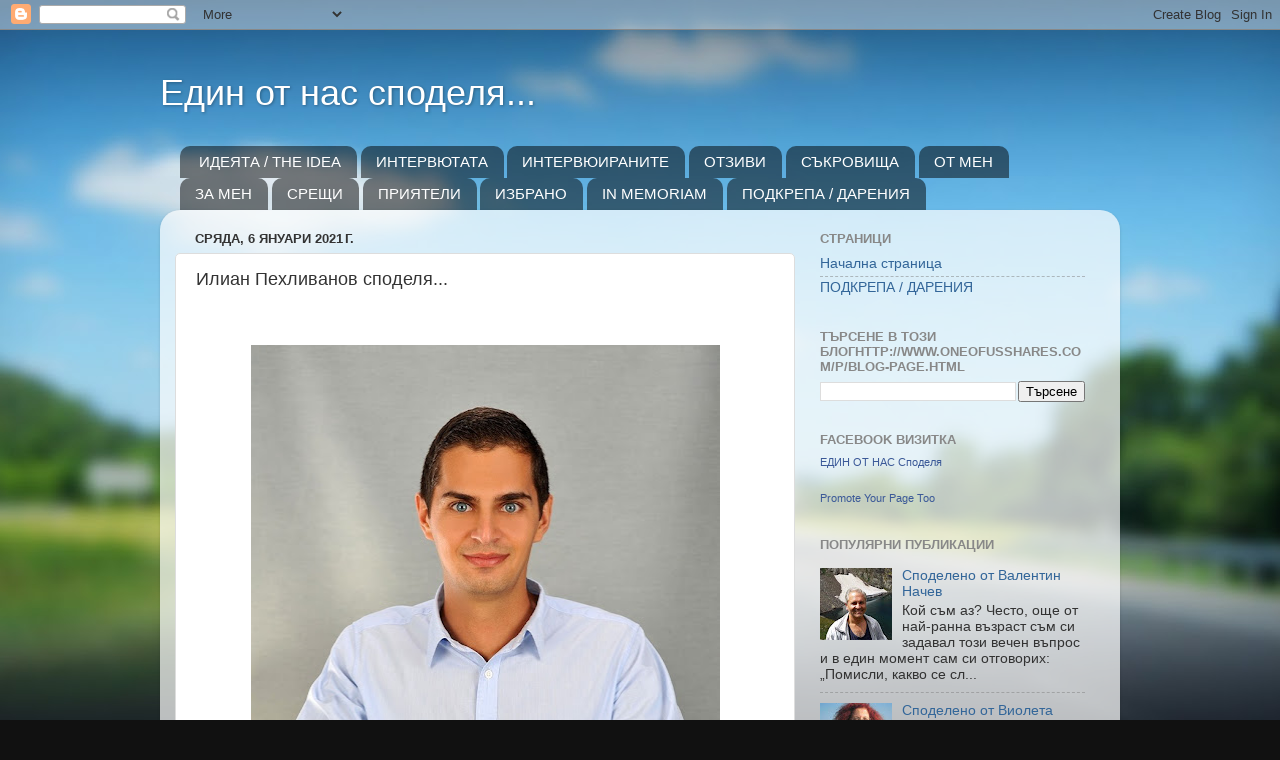

--- FILE ---
content_type: text/html; charset=UTF-8
request_url: http://www.oneofusshares.com/2021/01/blog-post.html
body_size: 25005
content:
<!DOCTYPE html>
<html class='v2' dir='ltr' lang='bg'>
<head>
<link href='https://www.blogger.com/static/v1/widgets/335934321-css_bundle_v2.css' rel='stylesheet' type='text/css'/>
<meta content='width=1100' name='viewport'/>
<meta content='text/html; charset=UTF-8' http-equiv='Content-Type'/>
<meta content='blogger' name='generator'/>
<link href='http://www.oneofusshares.com/favicon.ico' rel='icon' type='image/x-icon'/>
<link href='http://www.oneofusshares.com/2021/01/blog-post.html' rel='canonical'/>
<link rel="alternate" type="application/atom+xml" title="Един от нас споделя...  - Atom" href="http://www.oneofusshares.com/feeds/posts/default" />
<link rel="alternate" type="application/rss+xml" title="Един от нас споделя...  - RSS" href="http://www.oneofusshares.com/feeds/posts/default?alt=rss" />
<link rel="service.post" type="application/atom+xml" title="Един от нас споделя...  - Atom" href="https://www.blogger.com/feeds/1124050370129792486/posts/default" />

<link rel="alternate" type="application/atom+xml" title="Един от нас споделя...  - Atom" href="http://www.oneofusshares.com/feeds/3684209944055010272/comments/default" />
<!--Can't find substitution for tag [blog.ieCssRetrofitLinks]-->
<link href='https://blogger.googleusercontent.com/img/b/R29vZ2xl/AVvXsEjsWcfKizkHW48NSZNiz1XKUmDGE26iIGzSsu8CfbrArA8JR64xtzLKeOzEBnFrqnJCZk0phI6q5HWtu5iKLTE6-IgoSaxRmp3W_7CuIPYAlNVV6wE6PxUNM1DwOdDZW4-Dk7_uxpXeKGM/w469-h640/%25D0%2598%25D0%25BB%25D0%25B8%25D0%25B0%25D0%25BD.jpg' rel='image_src'/>
<meta content='http://www.oneofusshares.com/2021/01/blog-post.html' property='og:url'/>
<meta content='Илиан Пехливанов споделя...' property='og:title'/>
<meta content='  снимки - личен архив на Илиан Представете се накратко, моля...       Казвам се Илиан Пехливанов. Роден съм и живея в град Пловдив. Работя ...' property='og:description'/>
<meta content='https://blogger.googleusercontent.com/img/b/R29vZ2xl/AVvXsEjsWcfKizkHW48NSZNiz1XKUmDGE26iIGzSsu8CfbrArA8JR64xtzLKeOzEBnFrqnJCZk0phI6q5HWtu5iKLTE6-IgoSaxRmp3W_7CuIPYAlNVV6wE6PxUNM1DwOdDZW4-Dk7_uxpXeKGM/w1200-h630-p-k-no-nu/%25D0%2598%25D0%25BB%25D0%25B8%25D0%25B0%25D0%25BD.jpg' property='og:image'/>
<title>Един от нас споделя... : Илиан Пехливанов споделя...</title>
<style id='page-skin-1' type='text/css'><!--
/*-----------------------------------------------
Blogger Template Style
Name:     Picture Window
Designer: Blogger
URL:      www.blogger.com
----------------------------------------------- */
/* Content
----------------------------------------------- */
body {
font: normal normal 15px Arial, Tahoma, Helvetica, FreeSans, sans-serif;
color: #333333;
background: #111111 url(//themes.googleusercontent.com/image?id=1OACCYOE0-eoTRTfsBuX1NMN9nz599ufI1Jh0CggPFA_sK80AGkIr8pLtYRpNUKPmwtEa) repeat-x fixed top center;
}
html body .region-inner {
min-width: 0;
max-width: 100%;
width: auto;
}
.content-outer {
font-size: 90%;
}
a:link {
text-decoration:none;
color: #336699;
}
a:visited {
text-decoration:none;
color: #6699cc;
}
a:hover {
text-decoration:underline;
color: #33aaff;
}
.content-outer {
background: transparent none repeat scroll top left;
-moz-border-radius: 0;
-webkit-border-radius: 0;
-goog-ms-border-radius: 0;
border-radius: 0;
-moz-box-shadow: 0 0 0 rgba(0, 0, 0, .15);
-webkit-box-shadow: 0 0 0 rgba(0, 0, 0, .15);
-goog-ms-box-shadow: 0 0 0 rgba(0, 0, 0, .15);
box-shadow: 0 0 0 rgba(0, 0, 0, .15);
margin: 20px auto;
}
.content-inner {
padding: 0;
}
/* Header
----------------------------------------------- */
.header-outer {
background: transparent none repeat-x scroll top left;
_background-image: none;
color: #ffffff;
-moz-border-radius: 0;
-webkit-border-radius: 0;
-goog-ms-border-radius: 0;
border-radius: 0;
}
.Header img, .Header #header-inner {
-moz-border-radius: 0;
-webkit-border-radius: 0;
-goog-ms-border-radius: 0;
border-radius: 0;
}
.header-inner .Header .titlewrapper,
.header-inner .Header .descriptionwrapper {
padding-left: 0;
padding-right: 0;
}
.Header h1 {
font: normal normal 36px Arial, Tahoma, Helvetica, FreeSans, sans-serif;
text-shadow: 1px 1px 3px rgba(0, 0, 0, 0.3);
}
.Header h1 a {
color: #ffffff;
}
.Header .description {
font-size: 130%;
}
/* Tabs
----------------------------------------------- */
.tabs-inner {
margin: .5em 20px 0;
padding: 0;
}
.tabs-inner .section {
margin: 0;
}
.tabs-inner .widget ul {
padding: 0;
background: transparent none repeat scroll bottom;
-moz-border-radius: 0;
-webkit-border-radius: 0;
-goog-ms-border-radius: 0;
border-radius: 0;
}
.tabs-inner .widget li {
border: none;
}
.tabs-inner .widget li a {
display: inline-block;
padding: .5em 1em;
margin-right: .25em;
color: #ffffff;
font: normal normal 15px Arial, Tahoma, Helvetica, FreeSans, sans-serif;
-moz-border-radius: 10px 10px 0 0;
-webkit-border-top-left-radius: 10px;
-webkit-border-top-right-radius: 10px;
-goog-ms-border-radius: 10px 10px 0 0;
border-radius: 10px 10px 0 0;
background: transparent url(https://resources.blogblog.com/blogblog/data/1kt/transparent/black50.png) repeat scroll top left;
border-right: 1px solid transparent;
}
.tabs-inner .widget li:first-child a {
padding-left: 1.25em;
-moz-border-radius-topleft: 10px;
-moz-border-radius-bottomleft: 0;
-webkit-border-top-left-radius: 10px;
-webkit-border-bottom-left-radius: 0;
-goog-ms-border-top-left-radius: 10px;
-goog-ms-border-bottom-left-radius: 0;
border-top-left-radius: 10px;
border-bottom-left-radius: 0;
}
.tabs-inner .widget li.selected a,
.tabs-inner .widget li a:hover {
position: relative;
z-index: 1;
background: transparent url(https://resources.blogblog.com/blogblog/data/1kt/transparent/white80.png) repeat scroll bottom;
color: #336699;
-moz-box-shadow: 0 0 3px rgba(0, 0, 0, .15);
-webkit-box-shadow: 0 0 3px rgba(0, 0, 0, .15);
-goog-ms-box-shadow: 0 0 3px rgba(0, 0, 0, .15);
box-shadow: 0 0 3px rgba(0, 0, 0, .15);
}
/* Headings
----------------------------------------------- */
h2 {
font: bold normal 13px Arial, Tahoma, Helvetica, FreeSans, sans-serif;
text-transform: uppercase;
color: #888888;
margin: .5em 0;
}
/* Main
----------------------------------------------- */
.main-outer {
background: transparent url(https://resources.blogblog.com/blogblog/data/1kt/transparent/white80.png) repeat scroll top left;
-moz-border-radius: 20px 20px 0 0;
-webkit-border-top-left-radius: 20px;
-webkit-border-top-right-radius: 20px;
-webkit-border-bottom-left-radius: 0;
-webkit-border-bottom-right-radius: 0;
-goog-ms-border-radius: 20px 20px 0 0;
border-radius: 20px 20px 0 0;
-moz-box-shadow: 0 1px 3px rgba(0, 0, 0, .15);
-webkit-box-shadow: 0 1px 3px rgba(0, 0, 0, .15);
-goog-ms-box-shadow: 0 1px 3px rgba(0, 0, 0, .15);
box-shadow: 0 1px 3px rgba(0, 0, 0, .15);
}
.main-inner {
padding: 15px 20px 20px;
}
.main-inner .column-center-inner {
padding: 0 0;
}
.main-inner .column-left-inner {
padding-left: 0;
}
.main-inner .column-right-inner {
padding-right: 0;
}
/* Posts
----------------------------------------------- */
h3.post-title {
margin: 0;
font: normal normal 18px Arial, Tahoma, Helvetica, FreeSans, sans-serif;
}
.comments h4 {
margin: 1em 0 0;
font: normal normal 18px Arial, Tahoma, Helvetica, FreeSans, sans-serif;
}
.date-header span {
color: #333333;
}
.post-outer {
background-color: #ffffff;
border: solid 1px #dddddd;
-moz-border-radius: 5px;
-webkit-border-radius: 5px;
border-radius: 5px;
-goog-ms-border-radius: 5px;
padding: 15px 20px;
margin: 0 -20px 20px;
}
.post-body {
line-height: 1.4;
font-size: 110%;
position: relative;
}
.post-header {
margin: 0 0 1.5em;
color: #999999;
line-height: 1.6;
}
.post-footer {
margin: .5em 0 0;
color: #999999;
line-height: 1.6;
}
#blog-pager {
font-size: 140%
}
#comments .comment-author {
padding-top: 1.5em;
border-top: dashed 1px #ccc;
border-top: dashed 1px rgba(128, 128, 128, .5);
background-position: 0 1.5em;
}
#comments .comment-author:first-child {
padding-top: 0;
border-top: none;
}
.avatar-image-container {
margin: .2em 0 0;
}
/* Comments
----------------------------------------------- */
.comments .comments-content .icon.blog-author {
background-repeat: no-repeat;
background-image: url([data-uri]);
}
.comments .comments-content .loadmore a {
border-top: 1px solid #33aaff;
border-bottom: 1px solid #33aaff;
}
.comments .continue {
border-top: 2px solid #33aaff;
}
/* Widgets
----------------------------------------------- */
.widget ul, .widget #ArchiveList ul.flat {
padding: 0;
list-style: none;
}
.widget ul li, .widget #ArchiveList ul.flat li {
border-top: dashed 1px #ccc;
border-top: dashed 1px rgba(128, 128, 128, .5);
}
.widget ul li:first-child, .widget #ArchiveList ul.flat li:first-child {
border-top: none;
}
.widget .post-body ul {
list-style: disc;
}
.widget .post-body ul li {
border: none;
}
/* Footer
----------------------------------------------- */
.footer-outer {
color:#cccccc;
background: transparent url(https://resources.blogblog.com/blogblog/data/1kt/transparent/black50.png) repeat scroll top left;
-moz-border-radius: 0 0 20px 20px;
-webkit-border-top-left-radius: 0;
-webkit-border-top-right-radius: 0;
-webkit-border-bottom-left-radius: 20px;
-webkit-border-bottom-right-radius: 20px;
-goog-ms-border-radius: 0 0 20px 20px;
border-radius: 0 0 20px 20px;
-moz-box-shadow: 0 1px 3px rgba(0, 0, 0, .15);
-webkit-box-shadow: 0 1px 3px rgba(0, 0, 0, .15);
-goog-ms-box-shadow: 0 1px 3px rgba(0, 0, 0, .15);
box-shadow: 0 1px 3px rgba(0, 0, 0, .15);
}
.footer-inner {
padding: 10px 20px 20px;
}
.footer-outer a {
color: #99ccee;
}
.footer-outer a:visited {
color: #77aaee;
}
.footer-outer a:hover {
color: #33aaff;
}
.footer-outer .widget h2 {
color: #aaaaaa;
}
/* Mobile
----------------------------------------------- */
html body.mobile {
height: auto;
}
html body.mobile {
min-height: 480px;
background-size: 100% auto;
}
.mobile .body-fauxcolumn-outer {
background: transparent none repeat scroll top left;
}
html .mobile .mobile-date-outer, html .mobile .blog-pager {
border-bottom: none;
background: transparent url(https://resources.blogblog.com/blogblog/data/1kt/transparent/white80.png) repeat scroll top left;
margin-bottom: 10px;
}
.mobile .date-outer {
background: transparent url(https://resources.blogblog.com/blogblog/data/1kt/transparent/white80.png) repeat scroll top left;
}
.mobile .header-outer, .mobile .main-outer,
.mobile .post-outer, .mobile .footer-outer {
-moz-border-radius: 0;
-webkit-border-radius: 0;
-goog-ms-border-radius: 0;
border-radius: 0;
}
.mobile .content-outer,
.mobile .main-outer,
.mobile .post-outer {
background: inherit;
border: none;
}
.mobile .content-outer {
font-size: 100%;
}
.mobile-link-button {
background-color: #336699;
}
.mobile-link-button a:link, .mobile-link-button a:visited {
color: #ffffff;
}
.mobile-index-contents {
color: #333333;
}
.mobile .tabs-inner .PageList .widget-content {
background: transparent url(https://resources.blogblog.com/blogblog/data/1kt/transparent/white80.png) repeat scroll bottom;
color: #336699;
}
.mobile .tabs-inner .PageList .widget-content .pagelist-arrow {
border-left: 1px solid transparent;
}

--></style>
<style id='template-skin-1' type='text/css'><!--
body {
min-width: 960px;
}
.content-outer, .content-fauxcolumn-outer, .region-inner {
min-width: 960px;
max-width: 960px;
_width: 960px;
}
.main-inner .columns {
padding-left: 0;
padding-right: 310px;
}
.main-inner .fauxcolumn-center-outer {
left: 0;
right: 310px;
/* IE6 does not respect left and right together */
_width: expression(this.parentNode.offsetWidth -
parseInt("0") -
parseInt("310px") + 'px');
}
.main-inner .fauxcolumn-left-outer {
width: 0;
}
.main-inner .fauxcolumn-right-outer {
width: 310px;
}
.main-inner .column-left-outer {
width: 0;
right: 100%;
margin-left: -0;
}
.main-inner .column-right-outer {
width: 310px;
margin-right: -310px;
}
#layout {
min-width: 0;
}
#layout .content-outer {
min-width: 0;
width: 800px;
}
#layout .region-inner {
min-width: 0;
width: auto;
}
body#layout div.add_widget {
padding: 8px;
}
body#layout div.add_widget a {
margin-left: 32px;
}
--></style>
<style>
    body {background-image:url(\/\/themes.googleusercontent.com\/image?id=1OACCYOE0-eoTRTfsBuX1NMN9nz599ufI1Jh0CggPFA_sK80AGkIr8pLtYRpNUKPmwtEa);}
    
@media (max-width: 200px) { body {background-image:url(\/\/themes.googleusercontent.com\/image?id=1OACCYOE0-eoTRTfsBuX1NMN9nz599ufI1Jh0CggPFA_sK80AGkIr8pLtYRpNUKPmwtEa&options=w200);}}
@media (max-width: 400px) and (min-width: 201px) { body {background-image:url(\/\/themes.googleusercontent.com\/image?id=1OACCYOE0-eoTRTfsBuX1NMN9nz599ufI1Jh0CggPFA_sK80AGkIr8pLtYRpNUKPmwtEa&options=w400);}}
@media (max-width: 800px) and (min-width: 401px) { body {background-image:url(\/\/themes.googleusercontent.com\/image?id=1OACCYOE0-eoTRTfsBuX1NMN9nz599ufI1Jh0CggPFA_sK80AGkIr8pLtYRpNUKPmwtEa&options=w800);}}
@media (max-width: 1200px) and (min-width: 801px) { body {background-image:url(\/\/themes.googleusercontent.com\/image?id=1OACCYOE0-eoTRTfsBuX1NMN9nz599ufI1Jh0CggPFA_sK80AGkIr8pLtYRpNUKPmwtEa&options=w1200);}}
/* Last tag covers anything over one higher than the previous max-size cap. */
@media (min-width: 1201px) { body {background-image:url(\/\/themes.googleusercontent.com\/image?id=1OACCYOE0-eoTRTfsBuX1NMN9nz599ufI1Jh0CggPFA_sK80AGkIr8pLtYRpNUKPmwtEa&options=w1600);}}
  </style>
<link href='https://www.blogger.com/dyn-css/authorization.css?targetBlogID=1124050370129792486&amp;zx=961620c3-562c-4d0d-ba4b-897288b0123f' media='none' onload='if(media!=&#39;all&#39;)media=&#39;all&#39;' rel='stylesheet'/><noscript><link href='https://www.blogger.com/dyn-css/authorization.css?targetBlogID=1124050370129792486&amp;zx=961620c3-562c-4d0d-ba4b-897288b0123f' rel='stylesheet'/></noscript>
<meta name='google-adsense-platform-account' content='ca-host-pub-1556223355139109'/>
<meta name='google-adsense-platform-domain' content='blogspot.com'/>

<!-- data-ad-client=ca-pub-7095802819685230 -->

</head>
<body class='loading variant-open'>
<div class='navbar section' id='navbar' name='Навигационна лента'><div class='widget Navbar' data-version='1' id='Navbar1'><script type="text/javascript">
    function setAttributeOnload(object, attribute, val) {
      if(window.addEventListener) {
        window.addEventListener('load',
          function(){ object[attribute] = val; }, false);
      } else {
        window.attachEvent('onload', function(){ object[attribute] = val; });
      }
    }
  </script>
<div id="navbar-iframe-container"></div>
<script type="text/javascript" src="https://apis.google.com/js/platform.js"></script>
<script type="text/javascript">
      gapi.load("gapi.iframes:gapi.iframes.style.bubble", function() {
        if (gapi.iframes && gapi.iframes.getContext) {
          gapi.iframes.getContext().openChild({
              url: 'https://www.blogger.com/navbar/1124050370129792486?po\x3d3684209944055010272\x26origin\x3dhttp://www.oneofusshares.com',
              where: document.getElementById("navbar-iframe-container"),
              id: "navbar-iframe"
          });
        }
      });
    </script><script type="text/javascript">
(function() {
var script = document.createElement('script');
script.type = 'text/javascript';
script.src = '//pagead2.googlesyndication.com/pagead/js/google_top_exp.js';
var head = document.getElementsByTagName('head')[0];
if (head) {
head.appendChild(script);
}})();
</script>
</div></div>
<div class='body-fauxcolumns'>
<div class='fauxcolumn-outer body-fauxcolumn-outer'>
<div class='cap-top'>
<div class='cap-left'></div>
<div class='cap-right'></div>
</div>
<div class='fauxborder-left'>
<div class='fauxborder-right'></div>
<div class='fauxcolumn-inner'>
</div>
</div>
<div class='cap-bottom'>
<div class='cap-left'></div>
<div class='cap-right'></div>
</div>
</div>
</div>
<div class='content'>
<div class='content-fauxcolumns'>
<div class='fauxcolumn-outer content-fauxcolumn-outer'>
<div class='cap-top'>
<div class='cap-left'></div>
<div class='cap-right'></div>
</div>
<div class='fauxborder-left'>
<div class='fauxborder-right'></div>
<div class='fauxcolumn-inner'>
</div>
</div>
<div class='cap-bottom'>
<div class='cap-left'></div>
<div class='cap-right'></div>
</div>
</div>
</div>
<div class='content-outer'>
<div class='content-cap-top cap-top'>
<div class='cap-left'></div>
<div class='cap-right'></div>
</div>
<div class='fauxborder-left content-fauxborder-left'>
<div class='fauxborder-right content-fauxborder-right'></div>
<div class='content-inner'>
<header>
<div class='header-outer'>
<div class='header-cap-top cap-top'>
<div class='cap-left'></div>
<div class='cap-right'></div>
</div>
<div class='fauxborder-left header-fauxborder-left'>
<div class='fauxborder-right header-fauxborder-right'></div>
<div class='region-inner header-inner'>
<div class='header section' id='header' name='Заглавка'><div class='widget Header' data-version='1' id='Header1'>
<div id='header-inner'>
<div class='titlewrapper'>
<h1 class='title'>
<a href='http://www.oneofusshares.com/'>
Един от нас споделя... 
</a>
</h1>
</div>
<div class='descriptionwrapper'>
<p class='description'><span>
</span></p>
</div>
</div>
</div></div>
</div>
</div>
<div class='header-cap-bottom cap-bottom'>
<div class='cap-left'></div>
<div class='cap-right'></div>
</div>
</div>
</header>
<div class='tabs-outer'>
<div class='tabs-cap-top cap-top'>
<div class='cap-left'></div>
<div class='cap-right'></div>
</div>
<div class='fauxborder-left tabs-fauxborder-left'>
<div class='fauxborder-right tabs-fauxborder-right'></div>
<div class='region-inner tabs-inner'>
<div class='tabs section' id='crosscol' name='Всички колони'><div class='widget PageList' data-version='1' id='PageList1'>
<h2>Страници</h2>
<div class='widget-content'>
<ul>
<li>
<a href='http://oneofusshares.blogspot.com/p/blog-page_18.html'>ИДЕЯТА / THE IDEA</a>
</li>
<li>
<a href='http://www.oneofusshares.com/'>ИНТЕРВЮТАТА</a>
</li>
<li>
<a href='http://www.oneofusshares.com/p/blog-page_21.html'>ИНТЕРВЮИРАНИТЕ</a>
</li>
<li>
<a href='http://www.oneofusshares.com/p/blog-page_6.html'>ОТЗИВИ</a>
</li>
<li>
<a href='http://www.oneofusshares.com/p/blog-page_29.html'>СЪКРОВИЩА</a>
</li>
<li>
<a href='http://www.oneofusshares.com/p/blog-page_27.html'>ОТ МЕН</a>
</li>
<li>
<a href='http://www.oneofusshares.com/p/blog-page_1.html'>ЗА МЕН </a>
</li>
<li>
<a href='http://www.oneofusshares.com/p/blog-page_92.html'>СРЕЩИ</a>
</li>
<li>
<a href='http://www.oneofusshares.com/p/blog-page_13.html'>ПРИЯТЕЛИ</a>
</li>
<li>
<a href='http://www.oneofusshares.com/p/blog-page_7.html'>ИЗБРАНО</a>
</li>
<li>
<a href='http://www.oneofusshares.com/p/in-memoriam.html'>IN MEMORIAM</a>
</li>
<li>
<a href='http://www.oneofusshares.com/p/blog-page.html'>ПОДКРЕПА / ДАРЕНИЯ</a>
</li>
</ul>
<div class='clear'></div>
</div>
</div></div>
<div class='tabs no-items section' id='crosscol-overflow' name='Cross-Column 2'></div>
</div>
</div>
<div class='tabs-cap-bottom cap-bottom'>
<div class='cap-left'></div>
<div class='cap-right'></div>
</div>
</div>
<div class='main-outer'>
<div class='main-cap-top cap-top'>
<div class='cap-left'></div>
<div class='cap-right'></div>
</div>
<div class='fauxborder-left main-fauxborder-left'>
<div class='fauxborder-right main-fauxborder-right'></div>
<div class='region-inner main-inner'>
<div class='columns fauxcolumns'>
<div class='fauxcolumn-outer fauxcolumn-center-outer'>
<div class='cap-top'>
<div class='cap-left'></div>
<div class='cap-right'></div>
</div>
<div class='fauxborder-left'>
<div class='fauxborder-right'></div>
<div class='fauxcolumn-inner'>
</div>
</div>
<div class='cap-bottom'>
<div class='cap-left'></div>
<div class='cap-right'></div>
</div>
</div>
<div class='fauxcolumn-outer fauxcolumn-left-outer'>
<div class='cap-top'>
<div class='cap-left'></div>
<div class='cap-right'></div>
</div>
<div class='fauxborder-left'>
<div class='fauxborder-right'></div>
<div class='fauxcolumn-inner'>
</div>
</div>
<div class='cap-bottom'>
<div class='cap-left'></div>
<div class='cap-right'></div>
</div>
</div>
<div class='fauxcolumn-outer fauxcolumn-right-outer'>
<div class='cap-top'>
<div class='cap-left'></div>
<div class='cap-right'></div>
</div>
<div class='fauxborder-left'>
<div class='fauxborder-right'></div>
<div class='fauxcolumn-inner'>
</div>
</div>
<div class='cap-bottom'>
<div class='cap-left'></div>
<div class='cap-right'></div>
</div>
</div>
<!-- corrects IE6 width calculation -->
<div class='columns-inner'>
<div class='column-center-outer'>
<div class='column-center-inner'>
<div class='main section' id='main' name='Основен'><div class='widget Blog' data-version='1' id='Blog1'>
<div class='blog-posts hfeed'>

          <div class="date-outer">
        
<h2 class='date-header'><span>сряда, 6 януари 2021&#8239;г.</span></h2>

          <div class="date-posts">
        
<div class='post-outer'>
<div class='post hentry uncustomized-post-template' itemprop='blogPost' itemscope='itemscope' itemtype='http://schema.org/BlogPosting'>
<meta content='https://blogger.googleusercontent.com/img/b/R29vZ2xl/AVvXsEjsWcfKizkHW48NSZNiz1XKUmDGE26iIGzSsu8CfbrArA8JR64xtzLKeOzEBnFrqnJCZk0phI6q5HWtu5iKLTE6-IgoSaxRmp3W_7CuIPYAlNVV6wE6PxUNM1DwOdDZW4-Dk7_uxpXeKGM/w469-h640/%25D0%2598%25D0%25BB%25D0%25B8%25D0%25B0%25D0%25BD.jpg' itemprop='image_url'/>
<meta content='1124050370129792486' itemprop='blogId'/>
<meta content='3684209944055010272' itemprop='postId'/>
<a name='3684209944055010272'></a>
<h3 class='post-title entry-title' itemprop='name'>
Илиан Пехливанов споделя...
</h3>
<div class='post-header'>
<div class='post-header-line-1'></div>
</div>
<div class='post-body entry-content' id='post-body-3684209944055010272' itemprop='description articleBody'>
<p>&nbsp;</p><p></p><p class="ListParagraphCxSpFirst" style="margin-bottom: .0001pt; margin: 0cm; mso-add-space: auto; text-align: justify;"><b style="mso-bidi-font-weight: normal;"><i style="mso-bidi-font-style: normal;"></i></b></p><div class="separator" style="clear: both; text-align: center;"><b style="mso-bidi-font-weight: normal;"><i style="mso-bidi-font-style: normal;"><a href="https://blogger.googleusercontent.com/img/b/R29vZ2xl/AVvXsEjsWcfKizkHW48NSZNiz1XKUmDGE26iIGzSsu8CfbrArA8JR64xtzLKeOzEBnFrqnJCZk0phI6q5HWtu5iKLTE6-IgoSaxRmp3W_7CuIPYAlNVV6wE6PxUNM1DwOdDZW4-Dk7_uxpXeKGM/s1044/%25D0%2598%25D0%25BB%25D0%25B8%25D0%25B0%25D0%25BD.jpg" style="margin-left: 1em; margin-right: 1em;"><img border="0" data-original-height="1044" data-original-width="762" height="640" src="https://blogger.googleusercontent.com/img/b/R29vZ2xl/AVvXsEjsWcfKizkHW48NSZNiz1XKUmDGE26iIGzSsu8CfbrArA8JR64xtzLKeOzEBnFrqnJCZk0phI6q5HWtu5iKLTE6-IgoSaxRmp3W_7CuIPYAlNVV6wE6PxUNM1DwOdDZW4-Dk7_uxpXeKGM/w469-h640/%25D0%2598%25D0%25BB%25D0%25B8%25D0%25B0%25D0%25BD.jpg" width="469" /></a></i></b></div><span style="mso-bidi-font-weight: normal;"><i style="mso-bidi-font-style: normal;"><br /><span style="color: navy; font-family: Georgia; line-height: 115%;">снимки - личен архив на Илиан<br /></span></i></span><p></p><p class="ListParagraphCxSpFirst" style="margin-bottom: .0001pt; margin: 0cm; mso-add-space: auto; text-align: justify;"><b style="mso-bidi-font-weight: normal;"><i style="mso-bidi-font-style: normal;"><span style="color: navy; font-family: Georgia; font-size: 14pt; line-height: 115%;"><br /></span></i></b></p><p class="ListParagraphCxSpFirst" style="margin-bottom: .0001pt; margin: 0cm; mso-add-space: auto; text-align: justify;"><b style="mso-bidi-font-weight: normal;"><i style="mso-bidi-font-style: normal;"><span style="color: navy; font-family: Georgia; font-size: 14pt; line-height: 115%;"><br /></span></i></b></p><p class="ListParagraphCxSpFirst" style="margin-bottom: .0001pt; margin: 0cm; mso-add-space: auto; text-align: justify;"><b style="mso-bidi-font-weight: normal;"><i style="mso-bidi-font-style: normal;"><span style="color: navy; font-family: Georgia; font-size: 14pt; line-height: 115%;">Представете се накратко, моля...<o:p></o:p></span></i></b></p>

<p class="ListParagraphCxSpLast" style="margin-bottom: .0001pt; margin: 0cm; mso-add-space: auto; text-align: justify;"><span style="font-family: Georgia; font-size: 14pt; line-height: 115%;"><o:p>&nbsp;</o:p></span></p>

<p class="MsoNormal" style="margin-bottom: 0cm; text-align: justify;"><span style="font-family: Georgia; font-size: 14pt; line-height: 115%;">Казвам
се Илиан Пехливанов. Роден съм и живея в град Пловдив. Работя като учител в
Национална търговска гимназия &#8211; Пловдив, като също помагам и в семеен бизнес. <o:p></o:p></span></p>

<p class="MsoNormal" style="margin-bottom: 0cm; text-align: justify;"><span style="font-family: Georgia; font-size: 14pt; line-height: 115%;">В
училище преподавам икономика и мениджмънт в </span><span style="font-family: &quot;Times New Roman&quot;; font-size: 14pt; line-height: 115%;">11</span><span style="font-family: Georgia; font-size: 14pt; line-height: 115%;">-ти и </span><span style="font-family: &quot;Times New Roman&quot;; font-size: 14pt; line-height: 115%;">12</span><span style="font-family: Georgia; font-size: 14pt; line-height: 115%;">-ти клас и
наистина обичам работата си, тъй като <span style="color: black;">ми дава
възможност да помагам на учениците в най-важните за тях години, когато трябва
да поемат пътя</span> си, след завършване на училище.<o:p></o:p></span></p>

<p class="MsoNormal" style="margin-bottom: 0cm; text-align: justify;"><span style="font-family: Georgia; font-size: 14pt; line-height: 115%;">Съвсем
наскоро издадох книгата &#8222;Мениджмънт на живота&#8221;, за която с удоволствие ще ви
споделя.</span><span lang="EN-US" style="font-family: Georgia; font-size: 14pt; line-height: 115%; mso-ansi-language: EN-US;"><o:p></o:p></span></p>

<p class="MsoNormal" style="margin-bottom: 0cm; text-align: justify;"><span style="font-family: Georgia; font-size: 14pt; line-height: 115%;">Сайтът
ми, където може да получите повече информация за книгата, е:<o:p></o:p></span></p>

<p class="MsoNormal" style="margin-bottom: 0cm; text-align: justify;"><span style="font-family: Georgia; font-size: 14pt; line-height: 115%;"><a href="https://ilianpehlivanov.com/" target="_blank">https://ilianpehlivanov.com/</a><o:p></o:p></span></p>

<p class="MsoNormal" style="margin-bottom: 0cm; text-align: justify;"><span style="font-family: Georgia; font-size: 14pt; line-height: 115%;"><o:p>&nbsp;</o:p></span></p>

<p class="ListParagraphCxSpFirst" style="margin-bottom: .0001pt; margin: 0cm; mso-add-space: auto; text-align: justify;"><span style="font-family: Georgia; font-size: 14pt; line-height: 115%;"><o:p>&nbsp;</o:p></span></p>

<p class="ListParagraphCxSpMiddle" style="margin-bottom: .0001pt; margin: 0cm; mso-add-space: auto; text-align: justify;"><span style="font-family: Georgia; font-size: 14pt; line-height: 115%;"><o:p>&nbsp;</o:p></span></p>

<p class="ListParagraphCxSpLast" style="margin-bottom: .0001pt; margin: 0cm; mso-add-space: auto; text-align: justify;"><b style="mso-bidi-font-weight: normal;"><i style="mso-bidi-font-style: normal;"><span style="color: navy; font-family: Georgia; font-size: 14pt; line-height: 115%;">Кои бяха най-хубавите моменти или периоди
във вашия живот досега?<o:p></o:p></span></i></b></p>

<p class="MsoNormal" style="margin-bottom: 0cm; text-align: justify;"><span style="font-family: Georgia; font-size: 14pt; line-height: 115%;">Аз
съм човек, който обича да цени всеки момент. Всеки един момент, в който аз и
близките ми сме здрави, за мен е хубав. Най-ярък може би е моментът, в който
срещнах любовта на живота си, всяка нейна усмивка превръщаше пространството и
момента в нещо прекрасно. Друг хубав момент в живота ми бе, когато започнах да
работя като учител &#8211; най-прекрасната професия на света.<o:p></o:p></span></p>

<p class="MsoNormal" style="margin-bottom: 0cm; text-align: justify;"><span style="font-family: Georgia; font-size: 14pt; line-height: 115%;"><o:p>&nbsp;</o:p></span></p>

<p class="ListParagraphCxSpFirst" style="margin-bottom: .0001pt; margin: 0cm; mso-add-space: auto; text-align: justify;"><span style="font-family: Georgia; font-size: 14pt; line-height: 115%;"><o:p>&nbsp;</o:p></span></p>

<p class="ListParagraphCxSpMiddle" style="margin-bottom: .0001pt; margin: 0cm; mso-add-space: auto; text-align: justify;"><b style="mso-bidi-font-weight: normal;"><i style="mso-bidi-font-style: normal;"><span style="color: navy; font-family: Georgia; font-size: 14pt; line-height: 115%;">А кое е най-трудното нещо, което сте
преживявал?<o:p></o:p></span></i></b></p>

<p class="ListParagraphCxSpLast" style="margin-bottom: .0001pt; margin: 0cm; mso-add-space: auto; text-align: justify;"><b style="mso-bidi-font-weight: normal;"><i style="mso-bidi-font-style: normal;"><span style="color: navy; font-family: Georgia; font-size: 14pt; line-height: 115%;"><o:p>&nbsp;</o:p></span></i></b></p>

<p class="MsoNormal" style="margin-bottom: 0cm; text-align: justify;"><span style="font-family: Georgia; font-size: 14pt; line-height: 115%;">Както
всяка монета има две страни, така наред с всичките ми хубави моменти &#8211; има и
трудни, и тежки, през които може би преминава всеки от нас. През годините съм
губил близки хора, а това е момент, в който нито думите, нито действията могат
да помогнат. Преди няколко години претърпях тежък пътен инцидент, при който бях
спрял на червен светофар, а дрогиран водач ме блъсна с изключително висока
скорост. Шофьорът предизвика голяма верижна катастрофа, а аз бях в нейния
център, но въпреки всички нанесени щети съм добре, макар че понякога сънувам
кошмари, свързани с катастрофи.<o:p></o:p></span></p>

<p class="MsoNormal" style="margin-bottom: 0cm; text-align: justify;"><span style="font-family: Georgia; font-size: 14pt; line-height: 115%;"><o:p>&nbsp;</o:p></span></p>

<p class="ListParagraphCxSpFirst" style="margin-bottom: .0001pt; margin: 0cm; mso-add-space: auto; text-align: justify;"><span style="font-family: Georgia; font-size: 14pt; line-height: 115%;"><o:p>&nbsp;</o:p></span></p>

<p class="ListParagraphCxSpMiddle" style="margin-bottom: .0001pt; margin: 0cm; mso-add-space: auto; text-align: justify;"><b style="mso-bidi-font-weight: normal;"><i style="mso-bidi-font-style: normal;"><span style="color: navy; font-family: Georgia; font-size: 14pt; line-height: 115%;">В какво вярвате?<o:p></o:p></span></i></b></p>

<p class="ListParagraphCxSpMiddle" style="margin-bottom: .0001pt; margin: 0cm; mso-add-space: auto; text-align: justify;"><span style="font-family: Georgia; font-size: 14pt; line-height: 115%;"><o:p>&nbsp;</o:p></span></p>

<p class="ListParagraphCxSpMiddle" style="margin-bottom: .0001pt; margin: 0cm; mso-add-space: auto; text-align: justify;"><span style="font-family: Georgia; font-size: 14pt; line-height: 115%;">Аз вярвам, че в голяма степен съдбата ни
и живота ни зависят от самите нас. От решенията, които взимаме всеки ден; от
действията, които предприемаме; от начина, по който се отнасяме с останалите
хора. Вярвам, че никой не ни е длъжен и трябва да се борим за нещата, които
искаме. Ако имаме мечта, то трябва да я превърнем в цел, а след това да
направим всичко възможно, за да я превърнем в реалност. <o:p></o:p></span></p>

<p class="ListParagraphCxSpMiddle" style="margin-bottom: .0001pt; margin: 0cm; mso-add-space: auto; text-align: justify;"><span style="font-family: Georgia; font-size: 14pt; line-height: 115%;">В момента имам мечта, която е
изключително голяма и вече е моя цел. Тя е да се опитам да подобря дори и с
малко образованието в България.<o:p></o:p></span></p>

<p class="ListParagraphCxSpMiddle" style="margin-bottom: .0001pt; margin: 0cm; mso-add-space: auto; text-align: justify;"><span style="font-family: Georgia; font-size: 14pt; line-height: 115%;"><o:p>&nbsp;</o:p></span></p>

<p class="ListParagraphCxSpMiddle" style="margin-bottom: .0001pt; margin: 0cm; mso-add-space: auto; text-align: justify;"><span style="font-family: Georgia; font-size: 14pt; line-height: 115%;"><o:p>&nbsp;</o:p></span></p>

<p class="ListParagraphCxSpLast" style="margin-bottom: .0001pt; margin: 0cm; mso-add-space: auto; text-align: justify;"><b style="mso-bidi-font-weight: normal;"><i style="mso-bidi-font-style: normal;"><span style="color: navy; font-family: Georgia; font-size: 14pt; line-height: 115%;">За какво мечтаете? На какво се надявате?<o:p></o:p></span></i></b></p>

<p class="MsoNormal" style="margin-bottom: 0cm; text-align: justify;"><span style="font-family: Georgia; font-size: 14pt;">Вече
споделих мечтата си, а именно един ден да направя образованието в България
малко по-добро. През учебната 2019/2020 година започнах малки стъпки към
постигането на тази моя цел. А именно &#8211; чрез провеждане на обучения за лично и
професионално развитие за учениците от 11 и 12 клас. Обучения, свързани с много
полезни и необходими неща за живота, които не се учат в училище. Но няколко
месеца по-късно дойде Ковид 19 и нямаше как да продължа да провеждам обучения,
а онлайн</span><span style="font-family: Georgia; font-size: 14pt;"> </span><span style="font-family: Georgia; font-size: 14pt;">не са така
ефективни. Въпреки ситуацията, предприех нова стъпка &#8211; да събера всичката
най-полезна информация в книга.</span></p>

<p style="margin-bottom: 0cm; margin-left: 0cm; margin-right: 11.0pt; margin-top: 0cm; margin: 0cm 11pt 0cm 0cm; text-align: justify;"><span style="color: black; font-family: Georgia; font-size: 14pt;">Кръстих обученията&nbsp; &#8222;<i style="mso-bidi-font-style: normal;">Мениджмънт на живота</i>&#8221;, тъй като вярвам, че всеки от нас е мениджър
на собствения&nbsp; си живот. До голяма степен това как ще се развием зависи от
решенията, които взимаме всеки&nbsp; ден, както вече споделих.</span><span style="font-family: Georgia; font-size: 14pt;"> <span style="color: black;">Обученията
преминаха изключително приятно. За мен бе вълнуващо, а за учениците -
мотивиращо. Получих много положителна обратна връзка от учениците, които&nbsp;
присъстваха на обученията, и те ме вдъхновиха да започна да работя над
книгата.&nbsp; Вярвам, че бъдещето принадлежи на&nbsp; младите, а те от своя
страна трябва да са добре подготвени за живота. Книгата със&nbsp; сигурност
може да подобри живота на всеки и да помогне на личностното развитие. </span><o:p></o:p></span></p>

<p style="margin-bottom: 0cm; margin-left: 0cm; margin-right: 11.25pt; margin-top: 0cm; margin: 0cm 11.25pt 0cm 0cm; text-align: justify;"><span style="color: black; font-family: Georgia; font-size: 14pt;">Техниките, които могат да направят едно предприятие
изключително успешно&nbsp; всъщност могат да работят и в личен аспект, както и
да подобрят живота ни. Оттам дойде името&nbsp; &#8222;Мениджмънт на живота&#8220;. Избрах
тази тема, понеже е важно да се развиваме и лично, и&nbsp;
професионално.&nbsp;&nbsp;Чрез съдържанието на книгата всеки читател ще може да
си отговори на следните&nbsp; въпроси:&nbsp;</span><span style="font-family: Georgia; font-size: 14pt;"><o:p></o:p></span></p>

<p style="margin-bottom: 0cm; margin-left: 36.0pt; margin-right: 0cm; margin-top: 0cm; margin: 0cm 0cm 0cm 36pt; text-align: justify;"><span style="color: black; font-family: Georgia; font-size: 14pt;">&#9642; Как да взимам добри решения;&nbsp;</span><span style="font-family: Georgia; font-size: 14pt;"><o:p></o:p></span></p>

<p style="margin-bottom: 0cm; margin-left: 36.0pt; margin-right: 0cm; margin-top: 0cm; margin: 0cm 0cm 0cm 36pt; text-align: justify;"><span style="color: black; font-family: Georgia; font-size: 14pt;">&#9642; Как да си поставям цели;&nbsp;</span><span style="font-family: Georgia; font-size: 14pt;"><o:p></o:p></span></p>

<p style="margin-bottom: 0cm; margin-left: 36.0pt; margin-right: 0cm; margin-top: 0cm; margin: 0cm 0cm 0cm 36pt; text-align: justify;"><span style="color: black; font-family: Georgia; font-size: 14pt;">&#9642; Как да планирам;&nbsp;&nbsp;</span><span style="font-family: Georgia; font-size: 14pt;"><o:p></o:p></span></p>

<p style="margin-bottom: 0cm; margin-left: 36.0pt; margin-right: 0cm; margin-top: 0cm; margin: 0cm 0cm 0cm 36pt; text-align: justify;"><span style="color: black; font-family: Georgia; font-size: 14pt;">&#9642; Как да организирам времето си;&nbsp;</span><span style="font-family: Georgia; font-size: 14pt;"><o:p></o:p></span></p>

<p style="margin-bottom: 0cm; margin-left: 36.0pt; margin-right: 78.75pt; margin-top: 0cm; margin: 0cm 78.75pt 0cm 36pt; text-align: justify;"><span style="color: black; font-family: Georgia; font-size: 14pt;">&#9642; Какви качества и умения трябва да изградя за
постигане на успех; <o:p></o:p></span></p>

<p style="margin-bottom: 0cm; margin-left: 36.0pt; margin-right: 78.75pt; margin-top: 0cm; margin: 0cm 78.75pt 0cm 36pt; text-align: justify;"><span style="color: black; font-family: Georgia; font-size: 14pt;">&#9642; Как да се контролирам;&nbsp;&nbsp;</span><span style="font-family: Georgia; font-size: 14pt;"><o:p></o:p></span></p>

<p style="margin-bottom: 0cm; margin-left: 36.0pt; margin-right: 0cm; margin-top: 0cm; margin: 0cm 0cm 0cm 36pt; text-align: justify;"><span style="color: black; font-family: Georgia; font-size: 14pt;">&#9642; Как да изграждам навици и кой е най-важният
от тях;&nbsp;</span><span style="font-family: Georgia; font-size: 14pt;"><o:p></o:p></span></p>

<p style="margin-bottom: 0cm; margin-left: 36.0pt; margin-right: 0cm; margin-top: 0cm; margin: 0cm 0cm 0cm 36pt; text-align: justify;"><span style="color: black; font-family: Georgia; font-size: 14pt;">&#9642; Как да съм щастлив/а.&nbsp;&nbsp;</span><span style="font-family: Georgia; font-size: 14pt;"><o:p></o:p></span></p>

<p style="margin-bottom: 0cm; margin-left: 36.0pt; margin-right: 0cm; margin-top: 0cm; margin: 0cm 0cm 0cm 36pt; text-align: justify; text-indent: -36pt;"><span style="color: black; font-family: Georgia; font-size: 14pt;">Споделих и още много
полезни и необходими за развитието ни неща.&nbsp;</span><span style="font-family: Georgia; font-size: 14pt;"><o:p></o:p></span></p>

<p style="margin-bottom: 0cm; margin-left: 0cm; margin-right: 11.35pt; margin-top: 0cm; margin: 0cm 11.35pt 0cm 0cm; text-align: justify;"><span style="font-family: Georgia; font-size: 14pt;"><o:p>&nbsp;</o:p></span></p>

<p style="margin-bottom: 0cm; margin-left: 0cm; margin-right: 11.35pt; margin-top: 0cm; margin: 0cm 11.35pt 0cm 0cm; text-align: justify;"><span style="color: black; font-family: Georgia; font-size: 14pt;">Книгата би била полезна на всекиго, който иска
да вземе живота си в собствени ръце и&nbsp; който има мотивация, за да го
направи. Бих я препоръчал, защото съм убеден, че&nbsp; чрез нея всеки може да
постигне целите, които си е поставил. Събрах в нея много интересни истории от
личен опит. В някои от тях споделям за&nbsp; грешки, които съм правил, като
идеята е читателите да се опитат да избегнат тези грешки, ако попаднат в същата
или в сходна ситуация.&nbsp;</span><span style="font-family: Georgia; font-size: 14pt;"><o:p></o:p></span></p>

<p style="margin-bottom: 0cm; margin-left: 0cm; margin-right: 11.25pt; margin-top: 0cm; margin: 0cm 11.25pt 0cm 0cm; text-align: justify;"><span style="color: black; font-family: Georgia; font-size: 14pt;">Планирам да продължа да пиша книги, които да
са&nbsp;полезни. В момента съм направил план за втора книга, която е в процес
на писане и&nbsp; развиване на теми, които за момента ще запазя в тайна.<o:p></o:p></span></p><p style="margin-bottom: 0cm; margin-left: 0cm; margin-right: 11.25pt; margin-top: 0cm; margin: 0cm 11.25pt 0cm 0cm; text-align: justify;"><span style="color: black; font-family: Georgia; font-size: 14pt;"><br /></span></p><p style="margin-bottom: 0cm; margin-left: 0cm; margin-right: 11.25pt; margin-top: 0cm; margin: 0cm 11.25pt 0cm 0cm; text-align: justify;"><span style="color: black; font-family: Georgia; font-size: 14pt;"><br /></span></p>

<p style="margin-bottom: 0cm; margin-left: 0cm; margin-right: 11.25pt; margin-top: 0cm; margin: 0cm 11.25pt 0cm 0cm; text-align: justify; text-indent: 0.1pt;">&nbsp;</p><p style="margin-bottom: 0cm; margin-left: 0cm; margin-right: 11.25pt; margin-top: 0cm; margin: 0cm 11.25pt 0cm 0cm; text-align: justify; text-indent: 0.1pt;"><br /></p><div class="separator" style="clear: both; text-align: center;"><a href="https://blogger.googleusercontent.com/img/b/R29vZ2xl/AVvXsEi-daa4T5QxRMoqMTtFIX8uG0QVsgowIqrLPWsQ5j1qNXJF2gH5yDYxTeSNwXP7K7dTPsJJhp9t1LphGXD7zYZHGd6ODz3w5NwI735Me2iQ0q09MuZ_Jno4nEg8nlyD1Xnz00TGD0Q-r_M/s2048/1.jpg" style="margin-left: 1em; margin-right: 1em;"><img border="0" data-original-height="1221" data-original-width="2048" height="382" src="https://blogger.googleusercontent.com/img/b/R29vZ2xl/AVvXsEi-daa4T5QxRMoqMTtFIX8uG0QVsgowIqrLPWsQ5j1qNXJF2gH5yDYxTeSNwXP7K7dTPsJJhp9t1LphGXD7zYZHGd6ODz3w5NwI735Me2iQ0q09MuZ_Jno4nEg8nlyD1Xnz00TGD0Q-r_M/w640-h382/1.jpg" width="640" /></a></div><br /><p style="margin-bottom: 0cm; margin-left: 0cm; margin-right: 11.25pt; margin-top: 0cm; margin: 0cm 11.25pt 0cm 0cm; text-align: justify; text-indent: 0.1pt;"><br /></p>

<p style="margin-bottom: 0cm; margin-left: 0cm; margin-right: 11.25pt; margin-top: 0cm; margin: 0cm 11.25pt 0cm 0cm; text-align: justify; text-indent: 0.1pt;"><span style="font-family: Georgia; font-size: 14pt;"><o:p>&nbsp;</o:p></span></p>

<p class="ListParagraphCxSpFirst" style="margin-bottom: .0001pt; margin: 0cm; mso-add-space: auto; text-align: justify;"><br /></p>

<p class="ListParagraphCxSpLast" style="margin-bottom: .0001pt; margin: 0cm; mso-add-space: auto; text-align: justify;"><b style="mso-bidi-font-weight: normal;"><i style="mso-bidi-font-style: normal;"><span style="color: navy; font-family: Georgia; font-size: 14pt; line-height: 115%;">Повече в миналото, в настоящето или в
бъдещето живеете сега?<o:p></o:p></span></i></b></p>

<p class="MsoNormal" style="margin-bottom: 0cm; text-align: justify;"><span style="font-family: Georgia; font-size: 14pt;">Смятам,
че най-лошото място, в което може да живее човек, е миналото. Живея в
настоящето, защото това е най-прекрасното време. Ние не сме господари дори на
утрешния ден и темата за бъдещето е деликатна. Има хора, които са на мнение, че
не трябва да се мисли прекалено много за бъдещето, защото то не зависи от нас.
Аз споделям мнението, че не сме господари дори на утрешния ден, но все пак
трябва да мислим за бъдещето си и да си правим планове. В противен случай може
да минат години, а ние да сме на същото място и да осъзнаем, че сме искали нещо
повече, а не сме го постигнали.</span></p>

<p style="margin-bottom: 0cm; margin-left: 0cm; margin-right: 11.05pt; margin-top: 0cm; margin: 0cm 11.05pt 0cm 0cm; text-align: justify; text-indent: -0.15pt;"><b><span style="color: black; font-family: Georgia; font-size: 14pt;"><o:p>&nbsp;</o:p></span></b></p>

<p style="margin-bottom: 0cm; margin-left: 0cm; margin-right: 10.9pt; margin-top: 0cm; margin: 0cm 10.9pt 0cm 0cm; text-align: justify;"><span style="color: black; font-family: Georgia; font-size: 14pt;">Завърших училище точно преди 10 години. Ако
тогава бях прочел книгата си, щеше да ми&nbsp; бъде по-лесно да се ориентирам
относно това какво наистина искам да правя, след като&nbsp; завърша. Със
сигурност щях да постигам целите си по-лесно и щях да науча кои са&nbsp;
силните ми страни и кои &#8211; слабите, като книгата би ми помогнала да надмогна
слабостите&nbsp; си, а това би ми било от полза както в университета, така и в
работата след това. Истината&nbsp; е, че животът ни учи на тези неща, но
понякога неговите уроци могат да са по-трудни и&nbsp; неприятни. Поради това
препоръчвам книгата на всекиго.&nbsp;&nbsp;<o:p></o:p></span></p>

<p class="MsoNormal" style="margin-bottom: 0cm; text-align: justify;"><span style="font-family: Georgia; font-size: 14pt; line-height: 115%;"><o:p>&nbsp;</o:p></span></p>

<p class="ListParagraphCxSpFirst" style="margin-bottom: .0001pt; margin: 0cm; mso-add-space: auto; text-align: justify;"><span style="font-family: Georgia; font-size: 14pt; line-height: 115%;"><o:p>&nbsp;</o:p></span></p>

<p class="ListParagraphCxSpLast" style="margin-bottom: .0001pt; margin: 0cm; mso-add-space: auto; text-align: justify;"><b style="mso-bidi-font-weight: normal;"><i style="mso-bidi-font-style: normal;"><span style="color: navy; font-family: Georgia; font-size: 14pt; line-height: 115%;">Харесвате ли нашето време? <o:p></o:p></span></i></b></p>

<p class="MsoNormal" style="margin-bottom: 0cm; text-align: justify;"><span style="font-family: Georgia; font-size: 14pt;">Да.
Всичко става все по-удобно и по-лесно. Когато искаме да пътуваме, всичката
необходима информация можем да съберем в телефона си. Когато искаме да научим
нещо ново, можем за секунди да намерим много информация за него. Има удобства,
които в миналото са били немислими за хората. Но като човек, който е израснал през
90-те години &#8211; имах възможността да живея и в друго време. Тогава нямаше
социални мрежи, нямаше дори телефони, а детството беше страхотно и безгрижно.
Всички удобства, които предлага нашето време, са подходящи за по-големите. А минусът
на всички тези неща е, че децата от прекалено малки имат достъп до тях, а те не
са им необходими. Прекарват прекалено много време пред телефони, таблети или
телевизор, а през това може да играят с други деца навън и да се насладят на
истинско детство.</span></p>

<p class="MsoNormal" style="margin-bottom: 0cm; text-align: justify;"><span style="font-family: Georgia; font-size: 14pt; line-height: 115%;"><o:p>&nbsp;</o:p></span></p>

<p class="ListParagraphCxSpLast" style="margin-left: 0cm; mso-add-space: auto; text-align: justify;"><b style="mso-bidi-font-weight: normal;"><i style="mso-bidi-font-style: normal;"><span style="color: navy; font-family: Georgia; font-size: 14pt; line-height: 115%;">Обичате ли Живота? Какво е той за вас сега? Опишете го с три
думи...<o:p></o:p></span></i></b></p>

<p class="MsoNormal" style="margin-bottom: 0cm; text-align: justify;"><span style="font-family: Georgia; font-size: 14pt; line-height: 115%;">Обичам
живота, защото това е най-скъпият подарък за всеки от нас. За него не сме дали
пари, не сме направили нищо, за да го получим. Ако трябва да го опиша с три
думи, те биха били: <i style="mso-bidi-font-style: normal;">непредвидим,
интересен и красив</i>.<o:p></o:p></span></p>

<p class="MsoNormal" style="margin-bottom: 0cm; text-align: justify;"><span style="font-family: Georgia; font-size: 14pt; line-height: 115%;"><o:p>&nbsp;</o:p></span></p>

<p class="ListParagraphCxSpFirst" style="margin-bottom: .0001pt; margin: 0cm; mso-add-space: auto; text-align: justify;"><span style="font-family: Georgia; font-size: 14pt; line-height: 115%;"><o:p>&nbsp;</o:p></span></p>

<p class="ListParagraphCxSpLast" style="margin-bottom: .0001pt; margin: 0cm; mso-add-space: auto; text-align: justify;"><b style="mso-bidi-font-weight: normal;"><i style="mso-bidi-font-style: normal;"><span style="color: navy; font-family: Georgia; font-size: 14pt; line-height: 115%;">Имате ли вътрешен мир?<o:p></o:p></span></i></b></p>

<p class="MsoNormal" style="margin-bottom: 0cm; text-align: justify;"><span style="font-family: Georgia; font-size: 14pt;">Старая
се да имам, защото вярвам, че без този вътрешен мир бихме били доста изнервени
и сами бихме си причинявали неприятни моменти. За мен вътрешният мир се състои
от позитивни мисли, позитивни чувства и здраве. Ако имаме позитивни мисли и
чувства, но не сме здрави &#8211; няма да сме добре. Ако сме здрави, но мислите ни са
мрачни, то отново няма да сме добре. Именно поради тази причина вътрешният мир
е толкова важен.</span></p>

<p class="MsoNormal" style="margin-bottom: 0cm; text-align: justify;"><span style="font-family: Georgia; font-size: 14pt; line-height: 115%;"><o:p>&nbsp;</o:p></span></p>

<p class="ListParagraphCxSpFirst" style="margin-bottom: .0001pt; margin: 0cm; mso-add-space: auto; text-align: justify;"><span style="font-family: Georgia; font-size: 14pt; line-height: 115%;"><o:p>&nbsp;</o:p></span></p>

<p class="ListParagraphCxSpLast" style="margin-bottom: .0001pt; margin: 0cm; mso-add-space: auto; text-align: justify;"><b style="mso-bidi-font-weight: normal;"><i style="mso-bidi-font-style: normal;"><span style="color: navy; font-family: Georgia; font-size: 14pt; line-height: 115%;">Какво е щастието за вас? Как си
представяте един съвършен ден?<o:p></o:p></span></i></b></p>

<p class="MsoNormal" style="margin-bottom: 0cm; text-align: justify;"><span style="font-family: Georgia; font-size: 14pt;">Щастието
за мен е много важна част от живота, поради тази причина отделих специална
глава за него в книгата си и там всеки може да научи моята гледна точка за
щастието, като смятам, че тя е доста интересна.</span></p><p class="MsoNormal" style="margin-bottom: 0cm; text-align: justify;"><span style="font-family: Georgia; font-size: 14pt;"><br /></span></p><p class="MsoNormal" style="margin-bottom: 0cm; text-align: justify;"><span style="font-family: Georgia; font-size: 14pt;"><br /></span></p><p class="MsoNormal" style="margin-bottom: 0cm; text-align: justify;"></p><div class="separator" style="clear: both; text-align: center;"><a href="https://blogger.googleusercontent.com/img/b/R29vZ2xl/AVvXsEhi047X_MkoOtAvN45P8tKB38ugzufcIMa_klZjFX2M8G-xUvhAKWo1Ilo7BpgRVAPMe1ZXWr0zM4W0zlKPj9pbanvVUyDvkgJP7DSB4PRc5OccVYVsCbBG2LBCZo__z9ZT6ogXXjYWZsA/s2048/2.jpg" style="margin-left: 1em; margin-right: 1em;"><img border="0" data-original-height="1765" data-original-width="2048" height="552" src="https://blogger.googleusercontent.com/img/b/R29vZ2xl/AVvXsEhi047X_MkoOtAvN45P8tKB38ugzufcIMa_klZjFX2M8G-xUvhAKWo1Ilo7BpgRVAPMe1ZXWr0zM4W0zlKPj9pbanvVUyDvkgJP7DSB4PRc5OccVYVsCbBG2LBCZo__z9ZT6ogXXjYWZsA/w640-h552/2.jpg" width="640" /></a></div><br /><span style="font-family: Georgia; font-size: 14pt;"><br /></span><p></p>

<p class="MsoNormal" style="margin-bottom: 0cm; text-align: justify;"><span style="font-family: Georgia; font-size: 14pt; line-height: 115%;"><o:p>&nbsp;</o:p></span></p>

<p class="ListParagraphCxSpMiddle" style="margin-left: 0cm; mso-add-space: auto; text-align: justify;"><b style="mso-bidi-font-weight: normal;"><i style="mso-bidi-font-style: normal;"><span style="color: navy; font-family: Georgia; font-size: 14pt; line-height: 115%;">Кои хора са ви оказвали най-голяма подкрепа и влияние?</span></i></b><b style="mso-bidi-font-weight: normal;"><i style="mso-bidi-font-style: normal;"><span style="color: navy; font-family: Georgia; font-size: 14pt; line-height: 115%; mso-ansi-language: EN-US;"> </span></i></b><b style="mso-bidi-font-weight: normal;"><i style="mso-bidi-font-style: normal;"><span style="color: navy; font-family: Georgia; font-size: 14pt; line-height: 115%;"><o:p></o:p></span></i></b></p>

<p class="ListParagraphCxSpMiddle" style="margin-left: 0cm; mso-add-space: auto; text-align: justify;"><span style="font-family: Georgia; font-size: 14pt;">Със сигурност това е семейството ми, което ме подкрепя и вярва в мен,
моята любима, както и приятелите ми. Но голямо влияние са ми оказали и
страхотните преподаватели, които са ми преподавали в училище и в университета.
Те са хората, които са ме вдъхновили да поема по техния път &#8211; да преподавам.
Мотивирали са ме и когато станах учител, получавах голяма подкрепа от
по-възрастните учители, което отново ми доказа едно &#8211; те са прекрасни хора.</span></p>

<p class="ListParagraphCxSpMiddle" style="margin-left: 0cm; mso-add-space: auto; text-align: justify;"><span style="font-family: Georgia; font-size: 14pt; line-height: 115%;"><o:p>&nbsp;</o:p></span></p>

<p class="ListParagraphCxSpMiddle" style="margin-bottom: .0001pt; margin: 0cm; mso-add-space: auto; text-align: justify;"><b style="mso-bidi-font-weight: normal;"><i style="mso-bidi-font-style: normal;"><span style="color: navy; font-family: Georgia; font-size: 14pt; line-height: 115%;">Намерили ли сте призванието си? <o:p></o:p></span></i></b></p>

<p class="ListParagraphCxSpMiddle" style="margin-bottom: .0001pt; margin: 0cm; mso-add-space: auto; text-align: justify;"><span style="font-family: Georgia; font-size: 14pt; line-height: 115%;"><o:p>&nbsp;</o:p></span></p>

<p class="ListParagraphCxSpMiddle" style="margin-bottom: .0001pt; margin: 0cm; mso-add-space: auto; text-align: justify;"><span style="font-family: Georgia; font-size: 14pt; line-height: 115%;">Тук мога да отговоря много кратко: да &#8211;
да бъда учител.<o:p></o:p></span></p>

<p class="ListParagraphCxSpMiddle" style="margin-left: 0cm; mso-add-space: auto; text-align: justify;"><span style="font-family: Georgia; font-size: 14pt; line-height: 115%;"><o:p>&nbsp;</o:p></span></p>

<p class="ListParagraphCxSpMiddle" style="margin-left: 0cm; mso-add-space: auto; text-align: justify;"><b style="mso-bidi-font-weight: normal;"><i style="mso-bidi-font-style: normal;"><span style="color: navy; font-family: Georgia; font-size: 14pt; line-height: 115%;">Какво цените най-много в живота си? <o:p></o:p></span></i></b></p>

<p class="ListParagraphCxSpMiddle" style="margin-left: 0cm; mso-add-space: auto; text-align: justify;"><span style="font-family: Georgia; font-size: 14pt;">Оценявам дори най-малките неща в живота си, които са ме накарали да се
усмихна. Оценявам времето, прекарано с любими хора и всички положителни неща,
които ми се случват. С годините се научих да оценявам и нещата, които не са
толкова положителни, защото случването на нещо неприятно е урок, от който научавам
нови неща, макар и по по-труден начин.</span></p><br /><p></p>
<div style='clear: both;'></div>
</div>
<div class='post-footer'>
<div class='post-footer-line post-footer-line-1'>
<span class='post-author vcard'>
Публикувано от
<span class='fn' itemprop='author' itemscope='itemscope' itemtype='http://schema.org/Person'>
<meta content='https://www.blogger.com/profile/16775370534459242887' itemprop='url'/>
<a class='g-profile' href='https://www.blogger.com/profile/16775370534459242887' rel='author' title='author profile'>
<span itemprop='name'>Kristina Miteva - CandySays</span>
</a>
</span>
</span>
<span class='post-timestamp'>
в
<meta content='http://www.oneofusshares.com/2021/01/blog-post.html' itemprop='url'/>
<a class='timestamp-link' href='http://www.oneofusshares.com/2021/01/blog-post.html' rel='bookmark' title='permanent link'><abbr class='published' itemprop='datePublished' title='2021-01-06T11:59:00+02:00'>11:59</abbr></a>
</span>
<span class='post-comment-link'>
</span>
<span class='post-icons'>
<span class='item-control blog-admin pid-1671814883'>
<a href='https://www.blogger.com/post-edit.g?blogID=1124050370129792486&postID=3684209944055010272&from=pencil' title='Редактиране на публикацията'>
<img alt='' class='icon-action' height='18' src='https://resources.blogblog.com/img/icon18_edit_allbkg.gif' width='18'/>
</a>
</span>
</span>
<div class='post-share-buttons goog-inline-block'>
<a class='goog-inline-block share-button sb-email' href='https://www.blogger.com/share-post.g?blogID=1124050370129792486&postID=3684209944055010272&target=email' target='_blank' title='Изпращане по имейл'><span class='share-button-link-text'>Изпращане по имейл</span></a><a class='goog-inline-block share-button sb-blog' href='https://www.blogger.com/share-post.g?blogID=1124050370129792486&postID=3684209944055010272&target=blog' onclick='window.open(this.href, "_blank", "height=270,width=475"); return false;' target='_blank' title='Публикувайте в блога си!'><span class='share-button-link-text'>Публикувайте в блога си!</span></a><a class='goog-inline-block share-button sb-twitter' href='https://www.blogger.com/share-post.g?blogID=1124050370129792486&postID=3684209944055010272&target=twitter' target='_blank' title='Споделяне в X'><span class='share-button-link-text'>Споделяне в X</span></a><a class='goog-inline-block share-button sb-facebook' href='https://www.blogger.com/share-post.g?blogID=1124050370129792486&postID=3684209944055010272&target=facebook' onclick='window.open(this.href, "_blank", "height=430,width=640"); return false;' target='_blank' title='Споделяне във Facebook'><span class='share-button-link-text'>Споделяне във Facebook</span></a><a class='goog-inline-block share-button sb-pinterest' href='https://www.blogger.com/share-post.g?blogID=1124050370129792486&postID=3684209944055010272&target=pinterest' target='_blank' title='Споделяне в Pinterest'><span class='share-button-link-text'>Споделяне в Pinterest</span></a>
</div>
</div>
<div class='post-footer-line post-footer-line-2'>
<span class='post-labels'>
</span>
</div>
<div class='post-footer-line post-footer-line-3'>
<span class='post-location'>
</span>
</div>
</div>
</div>
<div class='comments' id='comments'>
<a name='comments'></a>
<h4>Няма коментари:</h4>
<div id='Blog1_comments-block-wrapper'>
<dl class='avatar-comment-indent' id='comments-block'>
</dl>
</div>
<p class='comment-footer'>
<div class='comment-form'>
<a name='comment-form'></a>
<h4 id='comment-post-message'>Публикуване на коментар</h4>
<p>
</p>
<a href='https://www.blogger.com/comment/frame/1124050370129792486?po=3684209944055010272&hl=bg&saa=85391&origin=http://www.oneofusshares.com' id='comment-editor-src'></a>
<iframe allowtransparency='true' class='blogger-iframe-colorize blogger-comment-from-post' frameborder='0' height='410px' id='comment-editor' name='comment-editor' src='' width='100%'></iframe>
<script src='https://www.blogger.com/static/v1/jsbin/2830521187-comment_from_post_iframe.js' type='text/javascript'></script>
<script type='text/javascript'>
      BLOG_CMT_createIframe('https://www.blogger.com/rpc_relay.html');
    </script>
</div>
</p>
</div>
</div>
<div class='inline-ad'>
<script async src="//pagead2.googlesyndication.com/pagead/js/adsbygoogle.js"></script>
<!-- oneofusshares_main_Blog1_1x1_as -->
<ins class="adsbygoogle"
     style="display:block"
     data-ad-client="ca-pub-7095802819685230"
     data-ad-host="ca-host-pub-1556223355139109"
     data-ad-host-channel="L0007"
     data-ad-slot="7804940703"
     data-ad-format="auto"></ins>
<script>
(adsbygoogle = window.adsbygoogle || []).push({});
</script>
</div>

        </div></div>
      
</div>
<div class='blog-pager' id='blog-pager'>
<span id='blog-pager-newer-link'>
<a class='blog-pager-newer-link' href='http://www.oneofusshares.com/2021/01/blog-post_14.html' id='Blog1_blog-pager-newer-link' title='По-нова публикация'>По-нова публикация</a>
</span>
<span id='blog-pager-older-link'>
<a class='blog-pager-older-link' href='http://www.oneofusshares.com/2020/12/blog-post_20.html' id='Blog1_blog-pager-older-link' title='По-стара публикация'>По-стара публикация</a>
</span>
<a class='home-link' href='http://www.oneofusshares.com/'>Начална страница</a>
</div>
<div class='clear'></div>
<div class='post-feeds'>
<div class='feed-links'>
Абонамент за:
<a class='feed-link' href='http://www.oneofusshares.com/feeds/3684209944055010272/comments/default' target='_blank' type='application/atom+xml'>Коментари за публикацията (Atom)</a>
</div>
</div>
</div></div>
</div>
</div>
<div class='column-left-outer'>
<div class='column-left-inner'>
<aside>
</aside>
</div>
</div>
<div class='column-right-outer'>
<div class='column-right-inner'>
<aside>
<div class='sidebar section' id='sidebar-right-1'><div class='widget PageList' data-version='1' id='PageList2'>
<h2>Страници</h2>
<div class='widget-content'>
<ul>
<li>
<a href='http://www.oneofusshares.com/'>Начална страница</a>
</li>
<li>
<a href='http://www.oneofusshares.com/p/blog-page.html'>ПОДКРЕПА / ДАРЕНИЯ</a>
</li>
</ul>
<div class='clear'></div>
</div>
</div><div class='widget BlogSearch' data-version='1' id='BlogSearch2'>
<h2 class='title'>Търсене в този блогhttp://www.oneofusshares.com/p/blog-page.html</h2>
<div class='widget-content'>
<div id='BlogSearch2_form'>
<form action='http://www.oneofusshares.com/search' class='gsc-search-box' target='_top'>
<table cellpadding='0' cellspacing='0' class='gsc-search-box'>
<tbody>
<tr>
<td class='gsc-input'>
<input autocomplete='off' class='gsc-input' name='q' size='10' title='search' type='text' value=''/>
</td>
<td class='gsc-search-button'>
<input class='gsc-search-button' title='search' type='submit' value='Търсене'/>
</td>
</tr>
</tbody>
</table>
</form>
</div>
</div>
<div class='clear'></div>
</div><div class='widget HTML' data-version='1' id='HTML2'>
<h2 class='title'>Facebook визитка</h2>
<div class='widget-content'>
<!-- Facebook Badge START --><a href="https://www.facebook.com/pages/%D0%95%D0%94%D0%98%D0%9D-%D0%9E%D0%A2-%D0%9D%D0%90%D0%A1-%D0%A1%D0%BF%D0%BE%D0%B4%D0%B5%D0%BB%D1%8F/690681620960537" title="&#x415;&#x414;&#x418;&#x41d; &#x41e;&#x422; &#x41d;&#x410;&#x421; &#x421;&#x43f;&#x43e;&#x434;&#x435;&#x43b;&#x44f;" style="font-family: &quot;lucida grande&quot;,tahoma,verdana,arial,sans-serif; font-size: 11px; font-variant: normal; font-style: normal; font-weight: normal; color: #3B5998; text-decoration: none;" target="_TOP">ЕДИН ОТ НАС Споделя</a><br /><a href="https://www.facebook.com/pages/%D0%95%D0%94%D0%98%D0%9D-%D0%9E%D0%A2-%D0%9D%D0%90%D0%A1-%D0%A1%D0%BF%D0%BE%D0%B4%D0%B5%D0%BB%D1%8F/690681620960537" title="&#x415;&#x414;&#x418;&#x41d; &#x41e;&#x422; &#x41d;&#x410;&#x421; &#x421;&#x43f;&#x43e;&#x434;&#x435;&#x43b;&#x44f;" target="_TOP"><img class="img" src="https://badge.facebook.com/badge/690681620960537.3722.421695130.png" style="border: 0px;" alt="" /></a><br /><a href="https://bg-bg.facebook.com/advertising" title="&#x41d;&#x430;&#x43f;&#x440;&#x430;&#x432;&#x435;&#x442;&#x435; &#x441;&#x438; &#x432;&#x438;&#x437;&#x438;&#x442;&#x43a;&#x430;!" style="font-family: &quot;lucida grande&quot;,tahoma,verdana,arial,sans-serif; font-size: 11px; font-variant: normal; font-style: normal; font-weight: normal; color: #3B5998; text-decoration: none;" target="_TOP">Promote Your Page Too</a><!-- Facebook Badge END -->
</div>
<div class='clear'></div>
</div><div class='widget PopularPosts' data-version='1' id='PopularPosts1'>
<h2>Популярни публикации</h2>
<div class='widget-content popular-posts'>
<ul>
<li>
<div class='item-content'>
<div class='item-thumbnail'>
<a href='http://www.oneofusshares.com/2015/09/blog-post_12.html' target='_blank'>
<img alt='' border='0' src='https://blogger.googleusercontent.com/img/b/R29vZ2xl/AVvXsEgZHUTyI51b8U4ntSo2hyphenhyphen6tXMpug6bJPx1MWKAifWq9rOGYGqiYl8uVKWHSHLomNtanhqfUkZSEr-KTsYEm7ZFROl5yPlXUSKp0Qi2yFzeo97lSOLlxlZepPRTEAUSQz59kckzs1PeOe54/w72-h72-p-k-no-nu/%25D0%2592%25D0%25B0%25D0%25BB%25D0%25B5%25D0%25BD%25D1%2582%25D0%25B8%25D0%25BD.jpg'/>
</a>
</div>
<div class='item-title'><a href='http://www.oneofusshares.com/2015/09/blog-post_12.html'>Споделено от Валентин Начев</a></div>
<div class='item-snippet'>       Кой съм аз?  Често, още от най-ранна възраст съм си задавал този вечен въпрос и в един момент сам си отговорих: &#8222;Помисли, какво се сл...</div>
</div>
<div style='clear: both;'></div>
</li>
<li>
<div class='item-content'>
<div class='item-thumbnail'>
<a href='http://www.oneofusshares.com/2014/04/blog-post.html' target='_blank'>
<img alt='' border='0' src='https://blogger.googleusercontent.com/img/b/R29vZ2xl/AVvXsEjf5rlryBBT_0XODY2yStZWu7Fs89Sva1vNZo342Qa6GLEuwf7h9T3p37X92J3g6F7l3csXt-l0jFgmHURzhvpUnRLMBT_t8PqAPGzDry28KumMNQnM-U1Fe-i4-AGnsa5eNyT2b1CVVtM/w72-h72-p-k-no-nu/%D0%92%D0%B8%D0%BE%D0%BB%D0%B5%D1%82%D0%B0+11.jpg'/>
</a>
</div>
<div class='item-title'><a href='http://www.oneofusshares.com/2014/04/blog-post.html'>Споделено от Виолета Воева</a></div>
<div class='item-snippet'>         Казвам се Виолета Воева.&#160;   Родена съм в Бургас, живея в София. Сигурно затова и днес душата ми често пътува с &#8222;оня бавен влак&#8221; на ...</div>
</div>
<div style='clear: both;'></div>
</li>
<li>
<div class='item-content'>
<div class='item-thumbnail'>
<a href='http://www.oneofusshares.com/2018/08/blog-post.html' target='_blank'>
<img alt='' border='0' src='https://blogger.googleusercontent.com/img/b/R29vZ2xl/AVvXsEjPCmd1Qga_BULeGVFyMLUNBGBjGWRVqdRQdaQ3sRr02od0bwutTo999u6Se8g8Wa_vgDYAperNMYyqqElyvOjlndjmdxY-zeuo-gVo3Xnvdwj_K2m9FWHyU8_s8e0_EFhatWyMxBLA5PM/w72-h72-p-k-no-nu/%25D0%25A2%25D0%25B5%25D0%25BE%25D0%25B4%25D0%25BE%25D1%2580+-+%25D0%25BD%25D0%25BE%25D0%25B2%25D0%25BE+%25D0%25B8%25D0%25BD%25D1%2582%25D0%25B5%25D1%2580%25D0%25B2%25D1%258E.jpg'/>
</a>
</div>
<div class='item-title'><a href='http://www.oneofusshares.com/2018/08/blog-post.html'>Споделено от Теодор Николов</a></div>
<div class='item-snippet'>                Представи се накратко...     Казвам се Теодор Николов, за приятелите &#8211; просто Тео. На 28 години съм. Преди 3-4 години напусн...</div>
</div>
<div style='clear: both;'></div>
</li>
<li>
<div class='item-content'>
<div class='item-thumbnail'>
<a href='http://www.oneofusshares.com/2015/08/blog-post_16.html' target='_blank'>
<img alt='' border='0' src='https://blogger.googleusercontent.com/img/b/R29vZ2xl/AVvXsEjaIjWlL8FQ1tICjneteqCt91ongP44WnnnkdG8rgX_rgvkGZ-EAI8pVuPch_ld2D1hjnhqccniNy_UI9NJ0c3lzIO7nYMMB-skLSWQpFyYNSu-MQHWg0kpXhCf8dYXk8tHgq1hKGOrFhs/w72-h72-p-k-no-nu/%25D0%2591%25D0%25B5%25D0%25BB%25D1%2587%25D0%25BE+%25D0%25A6%25D0%25B0%25D0%25BD%25D0%25B5%25D0%25B2.jpg'/>
</a>
</div>
<div class='item-title'><a href='http://www.oneofusshares.com/2015/08/blog-post_16.html'>Споделено от Белчо Цанев</a></div>
<div class='item-snippet'>             Белчо Цанев. Човек. На 52 лета. Но &#8211; какво е възрастта? Чувствам се млад, силен и целеустремен &#8211; много повече, отколкото на 25!...</div>
</div>
<div style='clear: both;'></div>
</li>
<li>
<div class='item-content'>
<div class='item-thumbnail'>
<a href='http://www.oneofusshares.com/2015/08/blog-post_19.html' target='_blank'>
<img alt='' border='0' src='https://blogger.googleusercontent.com/img/b/R29vZ2xl/AVvXsEh5VO11pCQc_z6ChPZEc6AstlstCgdGIC1ymUsIeqVAXmbBZOQKwY5OvxyBH-Rtgh0D5W068JxKqKdDu6vpab7ovrlE7ZsPb0FyCcWxQnugtGQwXIfG3MT_sWmbygcdZCCHxHA-l6NfxVE/w72-h72-p-k-no-nu/%25D0%259F%25D0%25B0%25D0%25B2%25D0%25B5%25D0%25BB+%25D0%25A1%25D0%25B5%25D1%2580%25D0%25B0%25D1%2584%25D0%25B8%25D0%25BC%25D0%25BE%25D0%25B2.jpg'/>
</a>
</div>
<div class='item-title'><a href='http://www.oneofusshares.com/2015/08/blog-post_19.html'>Споделено от Павел Серафимов</a></div>
<div class='item-snippet'>     &#160;&#160;                 Казвам се Павел Серафимов, роден съм през 1970 година в Пловдив &#8211; градът на художниците. Като дете си мечтаех да се ...</div>
</div>
<div style='clear: both;'></div>
</li>
<li>
<div class='item-content'>
<div class='item-thumbnail'>
<a href='http://www.oneofusshares.com/2021/10/blog-post.html' target='_blank'>
<img alt='' border='0' src='https://blogger.googleusercontent.com/img/b/R29vZ2xl/AVvXsEhLPYpqVnRYdh6mUz1lmXIrkD82rzAZ4HJqESXKgZWSp2PzG3UTX1WQ0-eMgpDn_CttqVUOAOOAVetkRUu0eMuW92BCQUjemlEnMt9_lh6x5dJ2j41vRewccRyIiMc8LnfcifP63Bh8ngA/w72-h72-p-k-no-nu/1.jpg'/>
</a>
</div>
<div class='item-title'><a href='http://www.oneofusshares.com/2021/10/blog-post.html'>Иван Владимиров - Нав споделя...</a></div>
<div class='item-snippet'>&#160;фотографии: личен архив на Нав   Иван Владимиров-Нав БИОграфия (без оцветители, подсладители и консерванти)   Роден (но не Огюст) през 1977...</div>
</div>
<div style='clear: both;'></div>
</li>
<li>
<div class='item-content'>
<div class='item-thumbnail'>
<a href='http://www.oneofusshares.com/2025/11/blog-post.html' target='_blank'>
<img alt='' border='0' src='https://blogger.googleusercontent.com/img/b/R29vZ2xl/AVvXsEjAPiLi50J0s2c6VWiNOy-tWKMqTKndt73_O98vhfTwY7EcPYba_dFh471e5vvCSFoG0Bs7fAzQtMz3g9LMrBeeyaodGIM0Gaa35DYINuvzLBQAqFV0inXSn9re0Erv8aEzR6R7hdgk0Hb-1cAZUdfzhzVkpsDlVXSqFf1fDK0RtxJZ8SAR7kmM8bGR7wE/w72-h72-p-k-no-nu/1.jfif'/>
</a>
</div>
<div class='item-title'><a href='http://www.oneofusshares.com/2025/11/blog-post.html'>Споделено от Божидар Ралев</a></div>
<div class='item-snippet'>&#160;Снимките в интервюто са от личния архив на Божидар Здравей! Моля те, представи се накратко&#8230;   Здравей !   Казвам се Божидар Ралев , роден с...</div>
</div>
<div style='clear: both;'></div>
</li>
<li>
<div class='item-content'>
<div class='item-thumbnail'>
<a href='http://www.oneofusshares.com/2025/02/blog-post.html' target='_blank'>
<img alt='' border='0' src='https://blogger.googleusercontent.com/img/b/R29vZ2xl/AVvXsEg3wpzsc2QfBhHTuGIxgbhot3EAX8jmCTK9JT8OJSDUc6BM3grQ2u8WZwkiCNSoqYz7vyAK1PXRJeoi5k7B8sANqWcoPttRrVQBNhMBdMLoJBGx-sTAH7Yjpaui59Jvm1tZyNcpB11c2KFrNprHCBHZ12VkE9wdDRo1w-aG7mJRoJQ8gz4pehEhfDkXQO4/w72-h72-p-k-no-nu/2.jpg'/>
</a>
</div>
<div class='item-title'><a href='http://www.oneofusshares.com/2025/02/blog-post.html'>Иван Ралчевски споделя...</a></div>
<div class='item-snippet'>Снимки - личен архив на Иван Ралчевски &#160; Казвам се Иван Ралчевски. Роден съм на 6 юни 2000 година. Към 2025 година, в момента на написването...</div>
</div>
<div style='clear: both;'></div>
</li>
<li>
<div class='item-content'>
<div class='item-thumbnail'>
<a href='http://www.oneofusshares.com/2014/08/blog-post_20.html' target='_blank'>
<img alt='' border='0' src='https://blogger.googleusercontent.com/img/b/R29vZ2xl/AVvXsEirGM-gWx00rK4S97VMKmp2Evvz04EMmgeAvNSgN8pgsy02Yx6_-GxPpSkY6s11Zby-9dqZVeBn1iOJpBM6kVwwnG3FHYy6N92Iwe7_rYnvRdh4-yhFfnFCarTjp4woJp51HlOasSbLITI/w72-h72-p-k-no-nu/%D0%94%D0%B5%D1%82%D0%B5%D0%BB%D0%B8%D0%BD%D0%B0+4.jpg'/>
</a>
</div>
<div class='item-title'><a href='http://www.oneofusshares.com/2014/08/blog-post_20.html'>Споделено от Детелина Иванова</a></div>
<div class='item-snippet'>          Казвам се Детелина Иванова, на 38  години. Родена съм в Нови пазар, а от 6 години живея в Пловдив. Майка съм на 17- годишен млад х...</div>
</div>
<div style='clear: both;'></div>
</li>
<li>
<div class='item-content'>
<div class='item-thumbnail'>
<a href='http://www.oneofusshares.com/2016/10/blog-post_17.html' target='_blank'>
<img alt='' border='0' src='https://blogger.googleusercontent.com/img/b/R29vZ2xl/AVvXsEg87erAyb4AoMfbk08GpFCELoEhjzX7EA1MHrr4Nb6IkUau4GIEfefcdsdskXcqU3fubKH3dfV0AW3qLFJOi6CakKmRp5VS0Mbi-aMpydWl4JwlM1LpnHGpWdgwr-uTdpwD53Rn0K2Ld0c/w72-h72-p-k-no-nu/cbe1bcb482720cfcd83f187c321f6d08.jpg'/>
</a>
</div>
<div class='item-title'><a href='http://www.oneofusshares.com/2016/10/blog-post_17.html'>КОЛКО Е ВАЖНО ДА БЪДЕМ БЛАГОДАРНИ *</a></div>
<div class='item-snippet'>       * перифраза на &#8222;Колко е важно да бъдеш сериозен&#8221; от Оскар Уайлд     &#160; &#8222;Понякога собствената ни светлина угасва и бива разпалена от ис...</div>
</div>
<div style='clear: both;'></div>
</li>
</ul>
<div class='clear'></div>
</div>
</div><div class='widget BlogArchive' data-version='1' id='BlogArchive1'>
<h2>Архив на блога</h2>
<div class='widget-content'>
<div id='ArchiveList'>
<div id='BlogArchive1_ArchiveList'>
<ul class='hierarchy'>
<li class='archivedate collapsed'>
<a class='toggle' href='javascript:void(0)'>
<span class='zippy'>

        &#9658;&#160;
      
</span>
</a>
<a class='post-count-link' href='http://www.oneofusshares.com/2026/'>
2026
</a>
<span class='post-count' dir='ltr'>(3)</span>
<ul class='hierarchy'>
<li class='archivedate collapsed'>
<a class='toggle' href='javascript:void(0)'>
<span class='zippy'>

        &#9658;&#160;
      
</span>
</a>
<a class='post-count-link' href='http://www.oneofusshares.com/2026/01/'>
януари
</a>
<span class='post-count' dir='ltr'>(3)</span>
</li>
</ul>
</li>
</ul>
<ul class='hierarchy'>
<li class='archivedate collapsed'>
<a class='toggle' href='javascript:void(0)'>
<span class='zippy'>

        &#9658;&#160;
      
</span>
</a>
<a class='post-count-link' href='http://www.oneofusshares.com/2025/'>
2025
</a>
<span class='post-count' dir='ltr'>(19)</span>
<ul class='hierarchy'>
<li class='archivedate collapsed'>
<a class='toggle' href='javascript:void(0)'>
<span class='zippy'>

        &#9658;&#160;
      
</span>
</a>
<a class='post-count-link' href='http://www.oneofusshares.com/2025/11/'>
ноември
</a>
<span class='post-count' dir='ltr'>(3)</span>
</li>
</ul>
<ul class='hierarchy'>
<li class='archivedate collapsed'>
<a class='toggle' href='javascript:void(0)'>
<span class='zippy'>

        &#9658;&#160;
      
</span>
</a>
<a class='post-count-link' href='http://www.oneofusshares.com/2025/09/'>
септември
</a>
<span class='post-count' dir='ltr'>(1)</span>
</li>
</ul>
<ul class='hierarchy'>
<li class='archivedate collapsed'>
<a class='toggle' href='javascript:void(0)'>
<span class='zippy'>

        &#9658;&#160;
      
</span>
</a>
<a class='post-count-link' href='http://www.oneofusshares.com/2025/08/'>
август
</a>
<span class='post-count' dir='ltr'>(3)</span>
</li>
</ul>
<ul class='hierarchy'>
<li class='archivedate collapsed'>
<a class='toggle' href='javascript:void(0)'>
<span class='zippy'>

        &#9658;&#160;
      
</span>
</a>
<a class='post-count-link' href='http://www.oneofusshares.com/2025/07/'>
юли
</a>
<span class='post-count' dir='ltr'>(2)</span>
</li>
</ul>
<ul class='hierarchy'>
<li class='archivedate collapsed'>
<a class='toggle' href='javascript:void(0)'>
<span class='zippy'>

        &#9658;&#160;
      
</span>
</a>
<a class='post-count-link' href='http://www.oneofusshares.com/2025/06/'>
юни
</a>
<span class='post-count' dir='ltr'>(4)</span>
</li>
</ul>
<ul class='hierarchy'>
<li class='archivedate collapsed'>
<a class='toggle' href='javascript:void(0)'>
<span class='zippy'>

        &#9658;&#160;
      
</span>
</a>
<a class='post-count-link' href='http://www.oneofusshares.com/2025/05/'>
май
</a>
<span class='post-count' dir='ltr'>(3)</span>
</li>
</ul>
<ul class='hierarchy'>
<li class='archivedate collapsed'>
<a class='toggle' href='javascript:void(0)'>
<span class='zippy'>

        &#9658;&#160;
      
</span>
</a>
<a class='post-count-link' href='http://www.oneofusshares.com/2025/03/'>
март
</a>
<span class='post-count' dir='ltr'>(1)</span>
</li>
</ul>
<ul class='hierarchy'>
<li class='archivedate collapsed'>
<a class='toggle' href='javascript:void(0)'>
<span class='zippy'>

        &#9658;&#160;
      
</span>
</a>
<a class='post-count-link' href='http://www.oneofusshares.com/2025/02/'>
февруари
</a>
<span class='post-count' dir='ltr'>(1)</span>
</li>
</ul>
<ul class='hierarchy'>
<li class='archivedate collapsed'>
<a class='toggle' href='javascript:void(0)'>
<span class='zippy'>

        &#9658;&#160;
      
</span>
</a>
<a class='post-count-link' href='http://www.oneofusshares.com/2025/01/'>
януари
</a>
<span class='post-count' dir='ltr'>(1)</span>
</li>
</ul>
</li>
</ul>
<ul class='hierarchy'>
<li class='archivedate collapsed'>
<a class='toggle' href='javascript:void(0)'>
<span class='zippy'>

        &#9658;&#160;
      
</span>
</a>
<a class='post-count-link' href='http://www.oneofusshares.com/2024/'>
2024
</a>
<span class='post-count' dir='ltr'>(18)</span>
<ul class='hierarchy'>
<li class='archivedate collapsed'>
<a class='toggle' href='javascript:void(0)'>
<span class='zippy'>

        &#9658;&#160;
      
</span>
</a>
<a class='post-count-link' href='http://www.oneofusshares.com/2024/12/'>
декември
</a>
<span class='post-count' dir='ltr'>(2)</span>
</li>
</ul>
<ul class='hierarchy'>
<li class='archivedate collapsed'>
<a class='toggle' href='javascript:void(0)'>
<span class='zippy'>

        &#9658;&#160;
      
</span>
</a>
<a class='post-count-link' href='http://www.oneofusshares.com/2024/11/'>
ноември
</a>
<span class='post-count' dir='ltr'>(2)</span>
</li>
</ul>
<ul class='hierarchy'>
<li class='archivedate collapsed'>
<a class='toggle' href='javascript:void(0)'>
<span class='zippy'>

        &#9658;&#160;
      
</span>
</a>
<a class='post-count-link' href='http://www.oneofusshares.com/2024/09/'>
септември
</a>
<span class='post-count' dir='ltr'>(2)</span>
</li>
</ul>
<ul class='hierarchy'>
<li class='archivedate collapsed'>
<a class='toggle' href='javascript:void(0)'>
<span class='zippy'>

        &#9658;&#160;
      
</span>
</a>
<a class='post-count-link' href='http://www.oneofusshares.com/2024/08/'>
август
</a>
<span class='post-count' dir='ltr'>(2)</span>
</li>
</ul>
<ul class='hierarchy'>
<li class='archivedate collapsed'>
<a class='toggle' href='javascript:void(0)'>
<span class='zippy'>

        &#9658;&#160;
      
</span>
</a>
<a class='post-count-link' href='http://www.oneofusshares.com/2024/07/'>
юли
</a>
<span class='post-count' dir='ltr'>(1)</span>
</li>
</ul>
<ul class='hierarchy'>
<li class='archivedate collapsed'>
<a class='toggle' href='javascript:void(0)'>
<span class='zippy'>

        &#9658;&#160;
      
</span>
</a>
<a class='post-count-link' href='http://www.oneofusshares.com/2024/06/'>
юни
</a>
<span class='post-count' dir='ltr'>(3)</span>
</li>
</ul>
<ul class='hierarchy'>
<li class='archivedate collapsed'>
<a class='toggle' href='javascript:void(0)'>
<span class='zippy'>

        &#9658;&#160;
      
</span>
</a>
<a class='post-count-link' href='http://www.oneofusshares.com/2024/05/'>
май
</a>
<span class='post-count' dir='ltr'>(1)</span>
</li>
</ul>
<ul class='hierarchy'>
<li class='archivedate collapsed'>
<a class='toggle' href='javascript:void(0)'>
<span class='zippy'>

        &#9658;&#160;
      
</span>
</a>
<a class='post-count-link' href='http://www.oneofusshares.com/2024/03/'>
март
</a>
<span class='post-count' dir='ltr'>(3)</span>
</li>
</ul>
<ul class='hierarchy'>
<li class='archivedate collapsed'>
<a class='toggle' href='javascript:void(0)'>
<span class='zippy'>

        &#9658;&#160;
      
</span>
</a>
<a class='post-count-link' href='http://www.oneofusshares.com/2024/02/'>
февруари
</a>
<span class='post-count' dir='ltr'>(1)</span>
</li>
</ul>
<ul class='hierarchy'>
<li class='archivedate collapsed'>
<a class='toggle' href='javascript:void(0)'>
<span class='zippy'>

        &#9658;&#160;
      
</span>
</a>
<a class='post-count-link' href='http://www.oneofusshares.com/2024/01/'>
януари
</a>
<span class='post-count' dir='ltr'>(1)</span>
</li>
</ul>
</li>
</ul>
<ul class='hierarchy'>
<li class='archivedate collapsed'>
<a class='toggle' href='javascript:void(0)'>
<span class='zippy'>

        &#9658;&#160;
      
</span>
</a>
<a class='post-count-link' href='http://www.oneofusshares.com/2023/'>
2023
</a>
<span class='post-count' dir='ltr'>(27)</span>
<ul class='hierarchy'>
<li class='archivedate collapsed'>
<a class='toggle' href='javascript:void(0)'>
<span class='zippy'>

        &#9658;&#160;
      
</span>
</a>
<a class='post-count-link' href='http://www.oneofusshares.com/2023/12/'>
декември
</a>
<span class='post-count' dir='ltr'>(2)</span>
</li>
</ul>
<ul class='hierarchy'>
<li class='archivedate collapsed'>
<a class='toggle' href='javascript:void(0)'>
<span class='zippy'>

        &#9658;&#160;
      
</span>
</a>
<a class='post-count-link' href='http://www.oneofusshares.com/2023/11/'>
ноември
</a>
<span class='post-count' dir='ltr'>(1)</span>
</li>
</ul>
<ul class='hierarchy'>
<li class='archivedate collapsed'>
<a class='toggle' href='javascript:void(0)'>
<span class='zippy'>

        &#9658;&#160;
      
</span>
</a>
<a class='post-count-link' href='http://www.oneofusshares.com/2023/10/'>
октомври
</a>
<span class='post-count' dir='ltr'>(3)</span>
</li>
</ul>
<ul class='hierarchy'>
<li class='archivedate collapsed'>
<a class='toggle' href='javascript:void(0)'>
<span class='zippy'>

        &#9658;&#160;
      
</span>
</a>
<a class='post-count-link' href='http://www.oneofusshares.com/2023/09/'>
септември
</a>
<span class='post-count' dir='ltr'>(1)</span>
</li>
</ul>
<ul class='hierarchy'>
<li class='archivedate collapsed'>
<a class='toggle' href='javascript:void(0)'>
<span class='zippy'>

        &#9658;&#160;
      
</span>
</a>
<a class='post-count-link' href='http://www.oneofusshares.com/2023/08/'>
август
</a>
<span class='post-count' dir='ltr'>(1)</span>
</li>
</ul>
<ul class='hierarchy'>
<li class='archivedate collapsed'>
<a class='toggle' href='javascript:void(0)'>
<span class='zippy'>

        &#9658;&#160;
      
</span>
</a>
<a class='post-count-link' href='http://www.oneofusshares.com/2023/06/'>
юни
</a>
<span class='post-count' dir='ltr'>(1)</span>
</li>
</ul>
<ul class='hierarchy'>
<li class='archivedate collapsed'>
<a class='toggle' href='javascript:void(0)'>
<span class='zippy'>

        &#9658;&#160;
      
</span>
</a>
<a class='post-count-link' href='http://www.oneofusshares.com/2023/05/'>
май
</a>
<span class='post-count' dir='ltr'>(4)</span>
</li>
</ul>
<ul class='hierarchy'>
<li class='archivedate collapsed'>
<a class='toggle' href='javascript:void(0)'>
<span class='zippy'>

        &#9658;&#160;
      
</span>
</a>
<a class='post-count-link' href='http://www.oneofusshares.com/2023/04/'>
април
</a>
<span class='post-count' dir='ltr'>(4)</span>
</li>
</ul>
<ul class='hierarchy'>
<li class='archivedate collapsed'>
<a class='toggle' href='javascript:void(0)'>
<span class='zippy'>

        &#9658;&#160;
      
</span>
</a>
<a class='post-count-link' href='http://www.oneofusshares.com/2023/03/'>
март
</a>
<span class='post-count' dir='ltr'>(5)</span>
</li>
</ul>
<ul class='hierarchy'>
<li class='archivedate collapsed'>
<a class='toggle' href='javascript:void(0)'>
<span class='zippy'>

        &#9658;&#160;
      
</span>
</a>
<a class='post-count-link' href='http://www.oneofusshares.com/2023/02/'>
февруари
</a>
<span class='post-count' dir='ltr'>(2)</span>
</li>
</ul>
<ul class='hierarchy'>
<li class='archivedate collapsed'>
<a class='toggle' href='javascript:void(0)'>
<span class='zippy'>

        &#9658;&#160;
      
</span>
</a>
<a class='post-count-link' href='http://www.oneofusshares.com/2023/01/'>
януари
</a>
<span class='post-count' dir='ltr'>(3)</span>
</li>
</ul>
</li>
</ul>
<ul class='hierarchy'>
<li class='archivedate collapsed'>
<a class='toggle' href='javascript:void(0)'>
<span class='zippy'>

        &#9658;&#160;
      
</span>
</a>
<a class='post-count-link' href='http://www.oneofusshares.com/2022/'>
2022
</a>
<span class='post-count' dir='ltr'>(16)</span>
<ul class='hierarchy'>
<li class='archivedate collapsed'>
<a class='toggle' href='javascript:void(0)'>
<span class='zippy'>

        &#9658;&#160;
      
</span>
</a>
<a class='post-count-link' href='http://www.oneofusshares.com/2022/12/'>
декември
</a>
<span class='post-count' dir='ltr'>(3)</span>
</li>
</ul>
<ul class='hierarchy'>
<li class='archivedate collapsed'>
<a class='toggle' href='javascript:void(0)'>
<span class='zippy'>

        &#9658;&#160;
      
</span>
</a>
<a class='post-count-link' href='http://www.oneofusshares.com/2022/11/'>
ноември
</a>
<span class='post-count' dir='ltr'>(4)</span>
</li>
</ul>
<ul class='hierarchy'>
<li class='archivedate collapsed'>
<a class='toggle' href='javascript:void(0)'>
<span class='zippy'>

        &#9658;&#160;
      
</span>
</a>
<a class='post-count-link' href='http://www.oneofusshares.com/2022/10/'>
октомври
</a>
<span class='post-count' dir='ltr'>(1)</span>
</li>
</ul>
<ul class='hierarchy'>
<li class='archivedate collapsed'>
<a class='toggle' href='javascript:void(0)'>
<span class='zippy'>

        &#9658;&#160;
      
</span>
</a>
<a class='post-count-link' href='http://www.oneofusshares.com/2022/09/'>
септември
</a>
<span class='post-count' dir='ltr'>(1)</span>
</li>
</ul>
<ul class='hierarchy'>
<li class='archivedate collapsed'>
<a class='toggle' href='javascript:void(0)'>
<span class='zippy'>

        &#9658;&#160;
      
</span>
</a>
<a class='post-count-link' href='http://www.oneofusshares.com/2022/08/'>
август
</a>
<span class='post-count' dir='ltr'>(1)</span>
</li>
</ul>
<ul class='hierarchy'>
<li class='archivedate collapsed'>
<a class='toggle' href='javascript:void(0)'>
<span class='zippy'>

        &#9658;&#160;
      
</span>
</a>
<a class='post-count-link' href='http://www.oneofusshares.com/2022/07/'>
юли
</a>
<span class='post-count' dir='ltr'>(1)</span>
</li>
</ul>
<ul class='hierarchy'>
<li class='archivedate collapsed'>
<a class='toggle' href='javascript:void(0)'>
<span class='zippy'>

        &#9658;&#160;
      
</span>
</a>
<a class='post-count-link' href='http://www.oneofusshares.com/2022/06/'>
юни
</a>
<span class='post-count' dir='ltr'>(1)</span>
</li>
</ul>
<ul class='hierarchy'>
<li class='archivedate collapsed'>
<a class='toggle' href='javascript:void(0)'>
<span class='zippy'>

        &#9658;&#160;
      
</span>
</a>
<a class='post-count-link' href='http://www.oneofusshares.com/2022/04/'>
април
</a>
<span class='post-count' dir='ltr'>(2)</span>
</li>
</ul>
<ul class='hierarchy'>
<li class='archivedate collapsed'>
<a class='toggle' href='javascript:void(0)'>
<span class='zippy'>

        &#9658;&#160;
      
</span>
</a>
<a class='post-count-link' href='http://www.oneofusshares.com/2022/03/'>
март
</a>
<span class='post-count' dir='ltr'>(1)</span>
</li>
</ul>
<ul class='hierarchy'>
<li class='archivedate collapsed'>
<a class='toggle' href='javascript:void(0)'>
<span class='zippy'>

        &#9658;&#160;
      
</span>
</a>
<a class='post-count-link' href='http://www.oneofusshares.com/2022/01/'>
януари
</a>
<span class='post-count' dir='ltr'>(1)</span>
</li>
</ul>
</li>
</ul>
<ul class='hierarchy'>
<li class='archivedate expanded'>
<a class='toggle' href='javascript:void(0)'>
<span class='zippy toggle-open'>

        &#9660;&#160;
      
</span>
</a>
<a class='post-count-link' href='http://www.oneofusshares.com/2021/'>
2021
</a>
<span class='post-count' dir='ltr'>(30)</span>
<ul class='hierarchy'>
<li class='archivedate collapsed'>
<a class='toggle' href='javascript:void(0)'>
<span class='zippy'>

        &#9658;&#160;
      
</span>
</a>
<a class='post-count-link' href='http://www.oneofusshares.com/2021/12/'>
декември
</a>
<span class='post-count' dir='ltr'>(1)</span>
</li>
</ul>
<ul class='hierarchy'>
<li class='archivedate collapsed'>
<a class='toggle' href='javascript:void(0)'>
<span class='zippy'>

        &#9658;&#160;
      
</span>
</a>
<a class='post-count-link' href='http://www.oneofusshares.com/2021/11/'>
ноември
</a>
<span class='post-count' dir='ltr'>(3)</span>
</li>
</ul>
<ul class='hierarchy'>
<li class='archivedate collapsed'>
<a class='toggle' href='javascript:void(0)'>
<span class='zippy'>

        &#9658;&#160;
      
</span>
</a>
<a class='post-count-link' href='http://www.oneofusshares.com/2021/10/'>
октомври
</a>
<span class='post-count' dir='ltr'>(1)</span>
</li>
</ul>
<ul class='hierarchy'>
<li class='archivedate collapsed'>
<a class='toggle' href='javascript:void(0)'>
<span class='zippy'>

        &#9658;&#160;
      
</span>
</a>
<a class='post-count-link' href='http://www.oneofusshares.com/2021/09/'>
септември
</a>
<span class='post-count' dir='ltr'>(2)</span>
</li>
</ul>
<ul class='hierarchy'>
<li class='archivedate collapsed'>
<a class='toggle' href='javascript:void(0)'>
<span class='zippy'>

        &#9658;&#160;
      
</span>
</a>
<a class='post-count-link' href='http://www.oneofusshares.com/2021/08/'>
август
</a>
<span class='post-count' dir='ltr'>(1)</span>
</li>
</ul>
<ul class='hierarchy'>
<li class='archivedate collapsed'>
<a class='toggle' href='javascript:void(0)'>
<span class='zippy'>

        &#9658;&#160;
      
</span>
</a>
<a class='post-count-link' href='http://www.oneofusshares.com/2021/07/'>
юли
</a>
<span class='post-count' dir='ltr'>(4)</span>
</li>
</ul>
<ul class='hierarchy'>
<li class='archivedate collapsed'>
<a class='toggle' href='javascript:void(0)'>
<span class='zippy'>

        &#9658;&#160;
      
</span>
</a>
<a class='post-count-link' href='http://www.oneofusshares.com/2021/06/'>
юни
</a>
<span class='post-count' dir='ltr'>(3)</span>
</li>
</ul>
<ul class='hierarchy'>
<li class='archivedate collapsed'>
<a class='toggle' href='javascript:void(0)'>
<span class='zippy'>

        &#9658;&#160;
      
</span>
</a>
<a class='post-count-link' href='http://www.oneofusshares.com/2021/05/'>
май
</a>
<span class='post-count' dir='ltr'>(6)</span>
</li>
</ul>
<ul class='hierarchy'>
<li class='archivedate collapsed'>
<a class='toggle' href='javascript:void(0)'>
<span class='zippy'>

        &#9658;&#160;
      
</span>
</a>
<a class='post-count-link' href='http://www.oneofusshares.com/2021/03/'>
март
</a>
<span class='post-count' dir='ltr'>(1)</span>
</li>
</ul>
<ul class='hierarchy'>
<li class='archivedate collapsed'>
<a class='toggle' href='javascript:void(0)'>
<span class='zippy'>

        &#9658;&#160;
      
</span>
</a>
<a class='post-count-link' href='http://www.oneofusshares.com/2021/02/'>
февруари
</a>
<span class='post-count' dir='ltr'>(3)</span>
</li>
</ul>
<ul class='hierarchy'>
<li class='archivedate expanded'>
<a class='toggle' href='javascript:void(0)'>
<span class='zippy toggle-open'>

        &#9660;&#160;
      
</span>
</a>
<a class='post-count-link' href='http://www.oneofusshares.com/2021/01/'>
януари
</a>
<span class='post-count' dir='ltr'>(5)</span>
<ul class='posts'>
<li><a href='http://www.oneofusshares.com/2021/01/blog-post_30.html'>Петя Демирева споделя...</a></li>
<li><a href='http://www.oneofusshares.com/2021/01/blog-post_26.html'>Споделено от Христилия Кулева</a></li>
<li><a href='http://www.oneofusshares.com/2021/01/blog-post_19.html'>Борис Бачев споделя...</a></li>
<li><a href='http://www.oneofusshares.com/2021/01/blog-post_14.html'>Станислав Ников споделя...</a></li>
<li><a href='http://www.oneofusshares.com/2021/01/blog-post.html'>Илиан Пехливанов споделя...</a></li>
</ul>
</li>
</ul>
</li>
</ul>
<ul class='hierarchy'>
<li class='archivedate collapsed'>
<a class='toggle' href='javascript:void(0)'>
<span class='zippy'>

        &#9658;&#160;
      
</span>
</a>
<a class='post-count-link' href='http://www.oneofusshares.com/2020/'>
2020
</a>
<span class='post-count' dir='ltr'>(30)</span>
<ul class='hierarchy'>
<li class='archivedate collapsed'>
<a class='toggle' href='javascript:void(0)'>
<span class='zippy'>

        &#9658;&#160;
      
</span>
</a>
<a class='post-count-link' href='http://www.oneofusshares.com/2020/12/'>
декември
</a>
<span class='post-count' dir='ltr'>(2)</span>
</li>
</ul>
<ul class='hierarchy'>
<li class='archivedate collapsed'>
<a class='toggle' href='javascript:void(0)'>
<span class='zippy'>

        &#9658;&#160;
      
</span>
</a>
<a class='post-count-link' href='http://www.oneofusshares.com/2020/11/'>
ноември
</a>
<span class='post-count' dir='ltr'>(5)</span>
</li>
</ul>
<ul class='hierarchy'>
<li class='archivedate collapsed'>
<a class='toggle' href='javascript:void(0)'>
<span class='zippy'>

        &#9658;&#160;
      
</span>
</a>
<a class='post-count-link' href='http://www.oneofusshares.com/2020/10/'>
октомври
</a>
<span class='post-count' dir='ltr'>(4)</span>
</li>
</ul>
<ul class='hierarchy'>
<li class='archivedate collapsed'>
<a class='toggle' href='javascript:void(0)'>
<span class='zippy'>

        &#9658;&#160;
      
</span>
</a>
<a class='post-count-link' href='http://www.oneofusshares.com/2020/08/'>
август
</a>
<span class='post-count' dir='ltr'>(1)</span>
</li>
</ul>
<ul class='hierarchy'>
<li class='archivedate collapsed'>
<a class='toggle' href='javascript:void(0)'>
<span class='zippy'>

        &#9658;&#160;
      
</span>
</a>
<a class='post-count-link' href='http://www.oneofusshares.com/2020/07/'>
юли
</a>
<span class='post-count' dir='ltr'>(2)</span>
</li>
</ul>
<ul class='hierarchy'>
<li class='archivedate collapsed'>
<a class='toggle' href='javascript:void(0)'>
<span class='zippy'>

        &#9658;&#160;
      
</span>
</a>
<a class='post-count-link' href='http://www.oneofusshares.com/2020/06/'>
юни
</a>
<span class='post-count' dir='ltr'>(3)</span>
</li>
</ul>
<ul class='hierarchy'>
<li class='archivedate collapsed'>
<a class='toggle' href='javascript:void(0)'>
<span class='zippy'>

        &#9658;&#160;
      
</span>
</a>
<a class='post-count-link' href='http://www.oneofusshares.com/2020/05/'>
май
</a>
<span class='post-count' dir='ltr'>(4)</span>
</li>
</ul>
<ul class='hierarchy'>
<li class='archivedate collapsed'>
<a class='toggle' href='javascript:void(0)'>
<span class='zippy'>

        &#9658;&#160;
      
</span>
</a>
<a class='post-count-link' href='http://www.oneofusshares.com/2020/03/'>
март
</a>
<span class='post-count' dir='ltr'>(3)</span>
</li>
</ul>
<ul class='hierarchy'>
<li class='archivedate collapsed'>
<a class='toggle' href='javascript:void(0)'>
<span class='zippy'>

        &#9658;&#160;
      
</span>
</a>
<a class='post-count-link' href='http://www.oneofusshares.com/2020/02/'>
февруари
</a>
<span class='post-count' dir='ltr'>(3)</span>
</li>
</ul>
<ul class='hierarchy'>
<li class='archivedate collapsed'>
<a class='toggle' href='javascript:void(0)'>
<span class='zippy'>

        &#9658;&#160;
      
</span>
</a>
<a class='post-count-link' href='http://www.oneofusshares.com/2020/01/'>
януари
</a>
<span class='post-count' dir='ltr'>(3)</span>
</li>
</ul>
</li>
</ul>
<ul class='hierarchy'>
<li class='archivedate collapsed'>
<a class='toggle' href='javascript:void(0)'>
<span class='zippy'>

        &#9658;&#160;
      
</span>
</a>
<a class='post-count-link' href='http://www.oneofusshares.com/2019/'>
2019
</a>
<span class='post-count' dir='ltr'>(34)</span>
<ul class='hierarchy'>
<li class='archivedate collapsed'>
<a class='toggle' href='javascript:void(0)'>
<span class='zippy'>

        &#9658;&#160;
      
</span>
</a>
<a class='post-count-link' href='http://www.oneofusshares.com/2019/12/'>
декември
</a>
<span class='post-count' dir='ltr'>(5)</span>
</li>
</ul>
<ul class='hierarchy'>
<li class='archivedate collapsed'>
<a class='toggle' href='javascript:void(0)'>
<span class='zippy'>

        &#9658;&#160;
      
</span>
</a>
<a class='post-count-link' href='http://www.oneofusshares.com/2019/10/'>
октомври
</a>
<span class='post-count' dir='ltr'>(2)</span>
</li>
</ul>
<ul class='hierarchy'>
<li class='archivedate collapsed'>
<a class='toggle' href='javascript:void(0)'>
<span class='zippy'>

        &#9658;&#160;
      
</span>
</a>
<a class='post-count-link' href='http://www.oneofusshares.com/2019/09/'>
септември
</a>
<span class='post-count' dir='ltr'>(2)</span>
</li>
</ul>
<ul class='hierarchy'>
<li class='archivedate collapsed'>
<a class='toggle' href='javascript:void(0)'>
<span class='zippy'>

        &#9658;&#160;
      
</span>
</a>
<a class='post-count-link' href='http://www.oneofusshares.com/2019/08/'>
август
</a>
<span class='post-count' dir='ltr'>(2)</span>
</li>
</ul>
<ul class='hierarchy'>
<li class='archivedate collapsed'>
<a class='toggle' href='javascript:void(0)'>
<span class='zippy'>

        &#9658;&#160;
      
</span>
</a>
<a class='post-count-link' href='http://www.oneofusshares.com/2019/07/'>
юли
</a>
<span class='post-count' dir='ltr'>(2)</span>
</li>
</ul>
<ul class='hierarchy'>
<li class='archivedate collapsed'>
<a class='toggle' href='javascript:void(0)'>
<span class='zippy'>

        &#9658;&#160;
      
</span>
</a>
<a class='post-count-link' href='http://www.oneofusshares.com/2019/06/'>
юни
</a>
<span class='post-count' dir='ltr'>(1)</span>
</li>
</ul>
<ul class='hierarchy'>
<li class='archivedate collapsed'>
<a class='toggle' href='javascript:void(0)'>
<span class='zippy'>

        &#9658;&#160;
      
</span>
</a>
<a class='post-count-link' href='http://www.oneofusshares.com/2019/05/'>
май
</a>
<span class='post-count' dir='ltr'>(6)</span>
</li>
</ul>
<ul class='hierarchy'>
<li class='archivedate collapsed'>
<a class='toggle' href='javascript:void(0)'>
<span class='zippy'>

        &#9658;&#160;
      
</span>
</a>
<a class='post-count-link' href='http://www.oneofusshares.com/2019/04/'>
април
</a>
<span class='post-count' dir='ltr'>(3)</span>
</li>
</ul>
<ul class='hierarchy'>
<li class='archivedate collapsed'>
<a class='toggle' href='javascript:void(0)'>
<span class='zippy'>

        &#9658;&#160;
      
</span>
</a>
<a class='post-count-link' href='http://www.oneofusshares.com/2019/03/'>
март
</a>
<span class='post-count' dir='ltr'>(3)</span>
</li>
</ul>
<ul class='hierarchy'>
<li class='archivedate collapsed'>
<a class='toggle' href='javascript:void(0)'>
<span class='zippy'>

        &#9658;&#160;
      
</span>
</a>
<a class='post-count-link' href='http://www.oneofusshares.com/2019/02/'>
февруари
</a>
<span class='post-count' dir='ltr'>(6)</span>
</li>
</ul>
<ul class='hierarchy'>
<li class='archivedate collapsed'>
<a class='toggle' href='javascript:void(0)'>
<span class='zippy'>

        &#9658;&#160;
      
</span>
</a>
<a class='post-count-link' href='http://www.oneofusshares.com/2019/01/'>
януари
</a>
<span class='post-count' dir='ltr'>(2)</span>
</li>
</ul>
</li>
</ul>
<ul class='hierarchy'>
<li class='archivedate collapsed'>
<a class='toggle' href='javascript:void(0)'>
<span class='zippy'>

        &#9658;&#160;
      
</span>
</a>
<a class='post-count-link' href='http://www.oneofusshares.com/2018/'>
2018
</a>
<span class='post-count' dir='ltr'>(26)</span>
<ul class='hierarchy'>
<li class='archivedate collapsed'>
<a class='toggle' href='javascript:void(0)'>
<span class='zippy'>

        &#9658;&#160;
      
</span>
</a>
<a class='post-count-link' href='http://www.oneofusshares.com/2018/11/'>
ноември
</a>
<span class='post-count' dir='ltr'>(6)</span>
</li>
</ul>
<ul class='hierarchy'>
<li class='archivedate collapsed'>
<a class='toggle' href='javascript:void(0)'>
<span class='zippy'>

        &#9658;&#160;
      
</span>
</a>
<a class='post-count-link' href='http://www.oneofusshares.com/2018/10/'>
октомври
</a>
<span class='post-count' dir='ltr'>(5)</span>
</li>
</ul>
<ul class='hierarchy'>
<li class='archivedate collapsed'>
<a class='toggle' href='javascript:void(0)'>
<span class='zippy'>

        &#9658;&#160;
      
</span>
</a>
<a class='post-count-link' href='http://www.oneofusshares.com/2018/09/'>
септември
</a>
<span class='post-count' dir='ltr'>(1)</span>
</li>
</ul>
<ul class='hierarchy'>
<li class='archivedate collapsed'>
<a class='toggle' href='javascript:void(0)'>
<span class='zippy'>

        &#9658;&#160;
      
</span>
</a>
<a class='post-count-link' href='http://www.oneofusshares.com/2018/08/'>
август
</a>
<span class='post-count' dir='ltr'>(2)</span>
</li>
</ul>
<ul class='hierarchy'>
<li class='archivedate collapsed'>
<a class='toggle' href='javascript:void(0)'>
<span class='zippy'>

        &#9658;&#160;
      
</span>
</a>
<a class='post-count-link' href='http://www.oneofusshares.com/2018/07/'>
юли
</a>
<span class='post-count' dir='ltr'>(1)</span>
</li>
</ul>
<ul class='hierarchy'>
<li class='archivedate collapsed'>
<a class='toggle' href='javascript:void(0)'>
<span class='zippy'>

        &#9658;&#160;
      
</span>
</a>
<a class='post-count-link' href='http://www.oneofusshares.com/2018/06/'>
юни
</a>
<span class='post-count' dir='ltr'>(1)</span>
</li>
</ul>
<ul class='hierarchy'>
<li class='archivedate collapsed'>
<a class='toggle' href='javascript:void(0)'>
<span class='zippy'>

        &#9658;&#160;
      
</span>
</a>
<a class='post-count-link' href='http://www.oneofusshares.com/2018/05/'>
май
</a>
<span class='post-count' dir='ltr'>(4)</span>
</li>
</ul>
<ul class='hierarchy'>
<li class='archivedate collapsed'>
<a class='toggle' href='javascript:void(0)'>
<span class='zippy'>

        &#9658;&#160;
      
</span>
</a>
<a class='post-count-link' href='http://www.oneofusshares.com/2018/04/'>
април
</a>
<span class='post-count' dir='ltr'>(2)</span>
</li>
</ul>
<ul class='hierarchy'>
<li class='archivedate collapsed'>
<a class='toggle' href='javascript:void(0)'>
<span class='zippy'>

        &#9658;&#160;
      
</span>
</a>
<a class='post-count-link' href='http://www.oneofusshares.com/2018/03/'>
март
</a>
<span class='post-count' dir='ltr'>(4)</span>
</li>
</ul>
</li>
</ul>
<ul class='hierarchy'>
<li class='archivedate collapsed'>
<a class='toggle' href='javascript:void(0)'>
<span class='zippy'>

        &#9658;&#160;
      
</span>
</a>
<a class='post-count-link' href='http://www.oneofusshares.com/2017/'>
2017
</a>
<span class='post-count' dir='ltr'>(21)</span>
<ul class='hierarchy'>
<li class='archivedate collapsed'>
<a class='toggle' href='javascript:void(0)'>
<span class='zippy'>

        &#9658;&#160;
      
</span>
</a>
<a class='post-count-link' href='http://www.oneofusshares.com/2017/12/'>
декември
</a>
<span class='post-count' dir='ltr'>(1)</span>
</li>
</ul>
<ul class='hierarchy'>
<li class='archivedate collapsed'>
<a class='toggle' href='javascript:void(0)'>
<span class='zippy'>

        &#9658;&#160;
      
</span>
</a>
<a class='post-count-link' href='http://www.oneofusshares.com/2017/11/'>
ноември
</a>
<span class='post-count' dir='ltr'>(3)</span>
</li>
</ul>
<ul class='hierarchy'>
<li class='archivedate collapsed'>
<a class='toggle' href='javascript:void(0)'>
<span class='zippy'>

        &#9658;&#160;
      
</span>
</a>
<a class='post-count-link' href='http://www.oneofusshares.com/2017/10/'>
октомври
</a>
<span class='post-count' dir='ltr'>(1)</span>
</li>
</ul>
<ul class='hierarchy'>
<li class='archivedate collapsed'>
<a class='toggle' href='javascript:void(0)'>
<span class='zippy'>

        &#9658;&#160;
      
</span>
</a>
<a class='post-count-link' href='http://www.oneofusshares.com/2017/08/'>
август
</a>
<span class='post-count' dir='ltr'>(1)</span>
</li>
</ul>
<ul class='hierarchy'>
<li class='archivedate collapsed'>
<a class='toggle' href='javascript:void(0)'>
<span class='zippy'>

        &#9658;&#160;
      
</span>
</a>
<a class='post-count-link' href='http://www.oneofusshares.com/2017/07/'>
юли
</a>
<span class='post-count' dir='ltr'>(1)</span>
</li>
</ul>
<ul class='hierarchy'>
<li class='archivedate collapsed'>
<a class='toggle' href='javascript:void(0)'>
<span class='zippy'>

        &#9658;&#160;
      
</span>
</a>
<a class='post-count-link' href='http://www.oneofusshares.com/2017/06/'>
юни
</a>
<span class='post-count' dir='ltr'>(1)</span>
</li>
</ul>
<ul class='hierarchy'>
<li class='archivedate collapsed'>
<a class='toggle' href='javascript:void(0)'>
<span class='zippy'>

        &#9658;&#160;
      
</span>
</a>
<a class='post-count-link' href='http://www.oneofusshares.com/2017/05/'>
май
</a>
<span class='post-count' dir='ltr'>(2)</span>
</li>
</ul>
<ul class='hierarchy'>
<li class='archivedate collapsed'>
<a class='toggle' href='javascript:void(0)'>
<span class='zippy'>

        &#9658;&#160;
      
</span>
</a>
<a class='post-count-link' href='http://www.oneofusshares.com/2017/04/'>
април
</a>
<span class='post-count' dir='ltr'>(1)</span>
</li>
</ul>
<ul class='hierarchy'>
<li class='archivedate collapsed'>
<a class='toggle' href='javascript:void(0)'>
<span class='zippy'>

        &#9658;&#160;
      
</span>
</a>
<a class='post-count-link' href='http://www.oneofusshares.com/2017/03/'>
март
</a>
<span class='post-count' dir='ltr'>(6)</span>
</li>
</ul>
<ul class='hierarchy'>
<li class='archivedate collapsed'>
<a class='toggle' href='javascript:void(0)'>
<span class='zippy'>

        &#9658;&#160;
      
</span>
</a>
<a class='post-count-link' href='http://www.oneofusshares.com/2017/02/'>
февруари
</a>
<span class='post-count' dir='ltr'>(1)</span>
</li>
</ul>
<ul class='hierarchy'>
<li class='archivedate collapsed'>
<a class='toggle' href='javascript:void(0)'>
<span class='zippy'>

        &#9658;&#160;
      
</span>
</a>
<a class='post-count-link' href='http://www.oneofusshares.com/2017/01/'>
януари
</a>
<span class='post-count' dir='ltr'>(3)</span>
</li>
</ul>
</li>
</ul>
<ul class='hierarchy'>
<li class='archivedate collapsed'>
<a class='toggle' href='javascript:void(0)'>
<span class='zippy'>

        &#9658;&#160;
      
</span>
</a>
<a class='post-count-link' href='http://www.oneofusshares.com/2016/'>
2016
</a>
<span class='post-count' dir='ltr'>(42)</span>
<ul class='hierarchy'>
<li class='archivedate collapsed'>
<a class='toggle' href='javascript:void(0)'>
<span class='zippy'>

        &#9658;&#160;
      
</span>
</a>
<a class='post-count-link' href='http://www.oneofusshares.com/2016/12/'>
декември
</a>
<span class='post-count' dir='ltr'>(5)</span>
</li>
</ul>
<ul class='hierarchy'>
<li class='archivedate collapsed'>
<a class='toggle' href='javascript:void(0)'>
<span class='zippy'>

        &#9658;&#160;
      
</span>
</a>
<a class='post-count-link' href='http://www.oneofusshares.com/2016/11/'>
ноември
</a>
<span class='post-count' dir='ltr'>(9)</span>
</li>
</ul>
<ul class='hierarchy'>
<li class='archivedate collapsed'>
<a class='toggle' href='javascript:void(0)'>
<span class='zippy'>

        &#9658;&#160;
      
</span>
</a>
<a class='post-count-link' href='http://www.oneofusshares.com/2016/10/'>
октомври
</a>
<span class='post-count' dir='ltr'>(6)</span>
</li>
</ul>
<ul class='hierarchy'>
<li class='archivedate collapsed'>
<a class='toggle' href='javascript:void(0)'>
<span class='zippy'>

        &#9658;&#160;
      
</span>
</a>
<a class='post-count-link' href='http://www.oneofusshares.com/2016/09/'>
септември
</a>
<span class='post-count' dir='ltr'>(1)</span>
</li>
</ul>
<ul class='hierarchy'>
<li class='archivedate collapsed'>
<a class='toggle' href='javascript:void(0)'>
<span class='zippy'>

        &#9658;&#160;
      
</span>
</a>
<a class='post-count-link' href='http://www.oneofusshares.com/2016/08/'>
август
</a>
<span class='post-count' dir='ltr'>(5)</span>
</li>
</ul>
<ul class='hierarchy'>
<li class='archivedate collapsed'>
<a class='toggle' href='javascript:void(0)'>
<span class='zippy'>

        &#9658;&#160;
      
</span>
</a>
<a class='post-count-link' href='http://www.oneofusshares.com/2016/07/'>
юли
</a>
<span class='post-count' dir='ltr'>(2)</span>
</li>
</ul>
<ul class='hierarchy'>
<li class='archivedate collapsed'>
<a class='toggle' href='javascript:void(0)'>
<span class='zippy'>

        &#9658;&#160;
      
</span>
</a>
<a class='post-count-link' href='http://www.oneofusshares.com/2016/06/'>
юни
</a>
<span class='post-count' dir='ltr'>(1)</span>
</li>
</ul>
<ul class='hierarchy'>
<li class='archivedate collapsed'>
<a class='toggle' href='javascript:void(0)'>
<span class='zippy'>

        &#9658;&#160;
      
</span>
</a>
<a class='post-count-link' href='http://www.oneofusshares.com/2016/05/'>
май
</a>
<span class='post-count' dir='ltr'>(4)</span>
</li>
</ul>
<ul class='hierarchy'>
<li class='archivedate collapsed'>
<a class='toggle' href='javascript:void(0)'>
<span class='zippy'>

        &#9658;&#160;
      
</span>
</a>
<a class='post-count-link' href='http://www.oneofusshares.com/2016/04/'>
април
</a>
<span class='post-count' dir='ltr'>(2)</span>
</li>
</ul>
<ul class='hierarchy'>
<li class='archivedate collapsed'>
<a class='toggle' href='javascript:void(0)'>
<span class='zippy'>

        &#9658;&#160;
      
</span>
</a>
<a class='post-count-link' href='http://www.oneofusshares.com/2016/03/'>
март
</a>
<span class='post-count' dir='ltr'>(3)</span>
</li>
</ul>
<ul class='hierarchy'>
<li class='archivedate collapsed'>
<a class='toggle' href='javascript:void(0)'>
<span class='zippy'>

        &#9658;&#160;
      
</span>
</a>
<a class='post-count-link' href='http://www.oneofusshares.com/2016/02/'>
февруари
</a>
<span class='post-count' dir='ltr'>(3)</span>
</li>
</ul>
<ul class='hierarchy'>
<li class='archivedate collapsed'>
<a class='toggle' href='javascript:void(0)'>
<span class='zippy'>

        &#9658;&#160;
      
</span>
</a>
<a class='post-count-link' href='http://www.oneofusshares.com/2016/01/'>
януари
</a>
<span class='post-count' dir='ltr'>(1)</span>
</li>
</ul>
</li>
</ul>
<ul class='hierarchy'>
<li class='archivedate collapsed'>
<a class='toggle' href='javascript:void(0)'>
<span class='zippy'>

        &#9658;&#160;
      
</span>
</a>
<a class='post-count-link' href='http://www.oneofusshares.com/2015/'>
2015
</a>
<span class='post-count' dir='ltr'>(49)</span>
<ul class='hierarchy'>
<li class='archivedate collapsed'>
<a class='toggle' href='javascript:void(0)'>
<span class='zippy'>

        &#9658;&#160;
      
</span>
</a>
<a class='post-count-link' href='http://www.oneofusshares.com/2015/12/'>
декември
</a>
<span class='post-count' dir='ltr'>(3)</span>
</li>
</ul>
<ul class='hierarchy'>
<li class='archivedate collapsed'>
<a class='toggle' href='javascript:void(0)'>
<span class='zippy'>

        &#9658;&#160;
      
</span>
</a>
<a class='post-count-link' href='http://www.oneofusshares.com/2015/11/'>
ноември
</a>
<span class='post-count' dir='ltr'>(3)</span>
</li>
</ul>
<ul class='hierarchy'>
<li class='archivedate collapsed'>
<a class='toggle' href='javascript:void(0)'>
<span class='zippy'>

        &#9658;&#160;
      
</span>
</a>
<a class='post-count-link' href='http://www.oneofusshares.com/2015/10/'>
октомври
</a>
<span class='post-count' dir='ltr'>(3)</span>
</li>
</ul>
<ul class='hierarchy'>
<li class='archivedate collapsed'>
<a class='toggle' href='javascript:void(0)'>
<span class='zippy'>

        &#9658;&#160;
      
</span>
</a>
<a class='post-count-link' href='http://www.oneofusshares.com/2015/09/'>
септември
</a>
<span class='post-count' dir='ltr'>(3)</span>
</li>
</ul>
<ul class='hierarchy'>
<li class='archivedate collapsed'>
<a class='toggle' href='javascript:void(0)'>
<span class='zippy'>

        &#9658;&#160;
      
</span>
</a>
<a class='post-count-link' href='http://www.oneofusshares.com/2015/08/'>
август
</a>
<span class='post-count' dir='ltr'>(6)</span>
</li>
</ul>
<ul class='hierarchy'>
<li class='archivedate collapsed'>
<a class='toggle' href='javascript:void(0)'>
<span class='zippy'>

        &#9658;&#160;
      
</span>
</a>
<a class='post-count-link' href='http://www.oneofusshares.com/2015/07/'>
юли
</a>
<span class='post-count' dir='ltr'>(3)</span>
</li>
</ul>
<ul class='hierarchy'>
<li class='archivedate collapsed'>
<a class='toggle' href='javascript:void(0)'>
<span class='zippy'>

        &#9658;&#160;
      
</span>
</a>
<a class='post-count-link' href='http://www.oneofusshares.com/2015/06/'>
юни
</a>
<span class='post-count' dir='ltr'>(8)</span>
</li>
</ul>
<ul class='hierarchy'>
<li class='archivedate collapsed'>
<a class='toggle' href='javascript:void(0)'>
<span class='zippy'>

        &#9658;&#160;
      
</span>
</a>
<a class='post-count-link' href='http://www.oneofusshares.com/2015/05/'>
май
</a>
<span class='post-count' dir='ltr'>(2)</span>
</li>
</ul>
<ul class='hierarchy'>
<li class='archivedate collapsed'>
<a class='toggle' href='javascript:void(0)'>
<span class='zippy'>

        &#9658;&#160;
      
</span>
</a>
<a class='post-count-link' href='http://www.oneofusshares.com/2015/04/'>
април
</a>
<span class='post-count' dir='ltr'>(4)</span>
</li>
</ul>
<ul class='hierarchy'>
<li class='archivedate collapsed'>
<a class='toggle' href='javascript:void(0)'>
<span class='zippy'>

        &#9658;&#160;
      
</span>
</a>
<a class='post-count-link' href='http://www.oneofusshares.com/2015/03/'>
март
</a>
<span class='post-count' dir='ltr'>(4)</span>
</li>
</ul>
<ul class='hierarchy'>
<li class='archivedate collapsed'>
<a class='toggle' href='javascript:void(0)'>
<span class='zippy'>

        &#9658;&#160;
      
</span>
</a>
<a class='post-count-link' href='http://www.oneofusshares.com/2015/02/'>
февруари
</a>
<span class='post-count' dir='ltr'>(2)</span>
</li>
</ul>
<ul class='hierarchy'>
<li class='archivedate collapsed'>
<a class='toggle' href='javascript:void(0)'>
<span class='zippy'>

        &#9658;&#160;
      
</span>
</a>
<a class='post-count-link' href='http://www.oneofusshares.com/2015/01/'>
януари
</a>
<span class='post-count' dir='ltr'>(8)</span>
</li>
</ul>
</li>
</ul>
<ul class='hierarchy'>
<li class='archivedate collapsed'>
<a class='toggle' href='javascript:void(0)'>
<span class='zippy'>

        &#9658;&#160;
      
</span>
</a>
<a class='post-count-link' href='http://www.oneofusshares.com/2014/'>
2014
</a>
<span class='post-count' dir='ltr'>(77)</span>
<ul class='hierarchy'>
<li class='archivedate collapsed'>
<a class='toggle' href='javascript:void(0)'>
<span class='zippy'>

        &#9658;&#160;
      
</span>
</a>
<a class='post-count-link' href='http://www.oneofusshares.com/2014/12/'>
декември
</a>
<span class='post-count' dir='ltr'>(8)</span>
</li>
</ul>
<ul class='hierarchy'>
<li class='archivedate collapsed'>
<a class='toggle' href='javascript:void(0)'>
<span class='zippy'>

        &#9658;&#160;
      
</span>
</a>
<a class='post-count-link' href='http://www.oneofusshares.com/2014/11/'>
ноември
</a>
<span class='post-count' dir='ltr'>(6)</span>
</li>
</ul>
<ul class='hierarchy'>
<li class='archivedate collapsed'>
<a class='toggle' href='javascript:void(0)'>
<span class='zippy'>

        &#9658;&#160;
      
</span>
</a>
<a class='post-count-link' href='http://www.oneofusshares.com/2014/10/'>
октомври
</a>
<span class='post-count' dir='ltr'>(9)</span>
</li>
</ul>
<ul class='hierarchy'>
<li class='archivedate collapsed'>
<a class='toggle' href='javascript:void(0)'>
<span class='zippy'>

        &#9658;&#160;
      
</span>
</a>
<a class='post-count-link' href='http://www.oneofusshares.com/2014/09/'>
септември
</a>
<span class='post-count' dir='ltr'>(3)</span>
</li>
</ul>
<ul class='hierarchy'>
<li class='archivedate collapsed'>
<a class='toggle' href='javascript:void(0)'>
<span class='zippy'>

        &#9658;&#160;
      
</span>
</a>
<a class='post-count-link' href='http://www.oneofusshares.com/2014/08/'>
август
</a>
<span class='post-count' dir='ltr'>(5)</span>
</li>
</ul>
<ul class='hierarchy'>
<li class='archivedate collapsed'>
<a class='toggle' href='javascript:void(0)'>
<span class='zippy'>

        &#9658;&#160;
      
</span>
</a>
<a class='post-count-link' href='http://www.oneofusshares.com/2014/07/'>
юли
</a>
<span class='post-count' dir='ltr'>(7)</span>
</li>
</ul>
<ul class='hierarchy'>
<li class='archivedate collapsed'>
<a class='toggle' href='javascript:void(0)'>
<span class='zippy'>

        &#9658;&#160;
      
</span>
</a>
<a class='post-count-link' href='http://www.oneofusshares.com/2014/06/'>
юни
</a>
<span class='post-count' dir='ltr'>(7)</span>
</li>
</ul>
<ul class='hierarchy'>
<li class='archivedate collapsed'>
<a class='toggle' href='javascript:void(0)'>
<span class='zippy'>

        &#9658;&#160;
      
</span>
</a>
<a class='post-count-link' href='http://www.oneofusshares.com/2014/05/'>
май
</a>
<span class='post-count' dir='ltr'>(4)</span>
</li>
</ul>
<ul class='hierarchy'>
<li class='archivedate collapsed'>
<a class='toggle' href='javascript:void(0)'>
<span class='zippy'>

        &#9658;&#160;
      
</span>
</a>
<a class='post-count-link' href='http://www.oneofusshares.com/2014/04/'>
април
</a>
<span class='post-count' dir='ltr'>(7)</span>
</li>
</ul>
<ul class='hierarchy'>
<li class='archivedate collapsed'>
<a class='toggle' href='javascript:void(0)'>
<span class='zippy'>

        &#9658;&#160;
      
</span>
</a>
<a class='post-count-link' href='http://www.oneofusshares.com/2014/03/'>
март
</a>
<span class='post-count' dir='ltr'>(9)</span>
</li>
</ul>
<ul class='hierarchy'>
<li class='archivedate collapsed'>
<a class='toggle' href='javascript:void(0)'>
<span class='zippy'>

        &#9658;&#160;
      
</span>
</a>
<a class='post-count-link' href='http://www.oneofusshares.com/2014/02/'>
февруари
</a>
<span class='post-count' dir='ltr'>(6)</span>
</li>
</ul>
<ul class='hierarchy'>
<li class='archivedate collapsed'>
<a class='toggle' href='javascript:void(0)'>
<span class='zippy'>

        &#9658;&#160;
      
</span>
</a>
<a class='post-count-link' href='http://www.oneofusshares.com/2014/01/'>
януари
</a>
<span class='post-count' dir='ltr'>(6)</span>
</li>
</ul>
</li>
</ul>
<ul class='hierarchy'>
<li class='archivedate collapsed'>
<a class='toggle' href='javascript:void(0)'>
<span class='zippy'>

        &#9658;&#160;
      
</span>
</a>
<a class='post-count-link' href='http://www.oneofusshares.com/2013/'>
2013
</a>
<span class='post-count' dir='ltr'>(68)</span>
<ul class='hierarchy'>
<li class='archivedate collapsed'>
<a class='toggle' href='javascript:void(0)'>
<span class='zippy'>

        &#9658;&#160;
      
</span>
</a>
<a class='post-count-link' href='http://www.oneofusshares.com/2013/12/'>
декември
</a>
<span class='post-count' dir='ltr'>(8)</span>
</li>
</ul>
<ul class='hierarchy'>
<li class='archivedate collapsed'>
<a class='toggle' href='javascript:void(0)'>
<span class='zippy'>

        &#9658;&#160;
      
</span>
</a>
<a class='post-count-link' href='http://www.oneofusshares.com/2013/11/'>
ноември
</a>
<span class='post-count' dir='ltr'>(15)</span>
</li>
</ul>
<ul class='hierarchy'>
<li class='archivedate collapsed'>
<a class='toggle' href='javascript:void(0)'>
<span class='zippy'>

        &#9658;&#160;
      
</span>
</a>
<a class='post-count-link' href='http://www.oneofusshares.com/2013/10/'>
октомври
</a>
<span class='post-count' dir='ltr'>(20)</span>
</li>
</ul>
<ul class='hierarchy'>
<li class='archivedate collapsed'>
<a class='toggle' href='javascript:void(0)'>
<span class='zippy'>

        &#9658;&#160;
      
</span>
</a>
<a class='post-count-link' href='http://www.oneofusshares.com/2013/09/'>
септември
</a>
<span class='post-count' dir='ltr'>(16)</span>
</li>
</ul>
<ul class='hierarchy'>
<li class='archivedate collapsed'>
<a class='toggle' href='javascript:void(0)'>
<span class='zippy'>

        &#9658;&#160;
      
</span>
</a>
<a class='post-count-link' href='http://www.oneofusshares.com/2013/08/'>
август
</a>
<span class='post-count' dir='ltr'>(9)</span>
</li>
</ul>
</li>
</ul>
</div>
</div>
<div class='clear'></div>
</div>
</div><div class='widget Followers' data-version='1' id='Followers1'>
<h2 class='title'>Последователи</h2>
<div class='widget-content'>
<div id='Followers1-wrapper'>
<div style='margin-right:2px;'>
<div><script type="text/javascript" src="https://apis.google.com/js/platform.js"></script>
<div id="followers-iframe-container"></div>
<script type="text/javascript">
    window.followersIframe = null;
    function followersIframeOpen(url) {
      gapi.load("gapi.iframes", function() {
        if (gapi.iframes && gapi.iframes.getContext) {
          window.followersIframe = gapi.iframes.getContext().openChild({
            url: url,
            where: document.getElementById("followers-iframe-container"),
            messageHandlersFilter: gapi.iframes.CROSS_ORIGIN_IFRAMES_FILTER,
            messageHandlers: {
              '_ready': function(obj) {
                window.followersIframe.getIframeEl().height = obj.height;
              },
              'reset': function() {
                window.followersIframe.close();
                followersIframeOpen("https://www.blogger.com/followers/frame/1124050370129792486?colors\x3dCgt0cmFuc3BhcmVudBILdHJhbnNwYXJlbnQaByMzMzMzMzMiByMzMzY2OTkqC3RyYW5zcGFyZW50MgcjODg4ODg4OgcjMzMzMzMzQgcjMzM2Njk5SgcjMDAwMDAwUgcjMzM2Njk5Wgt0cmFuc3BhcmVudA%3D%3D\x26pageSize\x3d21\x26hl\x3dbg\x26origin\x3dhttp://www.oneofusshares.com");
              },
              'open': function(url) {
                window.followersIframe.close();
                followersIframeOpen(url);
              }
            }
          });
        }
      });
    }
    followersIframeOpen("https://www.blogger.com/followers/frame/1124050370129792486?colors\x3dCgt0cmFuc3BhcmVudBILdHJhbnNwYXJlbnQaByMzMzMzMzMiByMzMzY2OTkqC3RyYW5zcGFyZW50MgcjODg4ODg4OgcjMzMzMzMzQgcjMzM2Njk5SgcjMDAwMDAwUgcjMzM2Njk5Wgt0cmFuc3BhcmVudA%3D%3D\x26pageSize\x3d21\x26hl\x3dbg\x26origin\x3dhttp://www.oneofusshares.com");
  </script></div>
</div>
</div>
<div class='clear'></div>
</div>
</div><div class='widget BlogSearch' data-version='1' id='BlogSearch1'>
<h2 class='title'>Търсене в този блог</h2>
<div class='widget-content'>
<div id='BlogSearch1_form'>
<form action='http://www.oneofusshares.com/search' class='gsc-search-box' target='_top'>
<table cellpadding='0' cellspacing='0' class='gsc-search-box'>
<tbody>
<tr>
<td class='gsc-input'>
<input autocomplete='off' class='gsc-input' name='q' size='10' title='search' type='text' value=''/>
</td>
<td class='gsc-search-button'>
<input class='gsc-search-button' title='search' type='submit' value='Търсене'/>
</td>
</tr>
</tbody>
</table>
</form>
</div>
</div>
<div class='clear'></div>
</div></div>
<table border='0' cellpadding='0' cellspacing='0' class='section-columns columns-2'>
<tbody>
<tr>
<td class='first columns-cell'>
<div class='sidebar section' id='sidebar-right-2-1'><div class='widget Profile' data-version='1' id='Profile1'>
<h2>Всичко за мен</h2>
<div class='widget-content'>
<a href='https://www.blogger.com/profile/16775370534459242887'><img alt='Моята снимка' class='profile-img' height='57' src='//blogger.googleusercontent.com/img/b/R29vZ2xl/AVvXsEgJbvFufRtxYXMx4VbxHgo-cZuqOB9J_Fd6Kz-Q_YaaTQvlg_5YpvCLaJp3ejng5P0no48bxU6Ghaz9V4NrQVbQoLob1BFiiCC78YCh8J14ZTMkmUFe4iwzBpvhAoHdXQ/s220/Picture+009.jpg' width='80'/></a>
<dl class='profile-datablock'>
<dt class='profile-data'>
<a class='profile-name-link g-profile' href='https://www.blogger.com/profile/16775370534459242887' rel='author' style='background-image: url(//www.blogger.com/img/logo-16.png);'>
Kristina Miteva - CandySays
</a>
</dt>
<dd class='profile-textblock'>"Душата ми е поле от слънчогледи..."
/заглавие на мое стихотворение/
Родена съм на 4 декември 1981г., в София. Майка съм на едно дете - Любомир. Създател съм на десет книги и три проекта досега...
Като човек на Вярата, Надеждата и Любовта мога да се определя...
"Бог е Любов" - вярвам в това.</dd>
</dl>
<a class='profile-link' href='https://www.blogger.com/profile/16775370534459242887' rel='author'>Преглед на целия ми профил</a>
<div class='clear'></div>
</div>
</div></div>
</td>
<td class='columns-cell'>
<div class='sidebar no-items section' id='sidebar-right-2-2'></div>
</td>
</tr>
</tbody>
</table>
<div class='sidebar section' id='sidebar-right-3'><div class='widget HTML' data-version='1' id='HTML1'>
<h2 class='title'>Facebook визитка</h2>
<div class='widget-content'>
<!-- Facebook Badge START --><a href="https://www.facebook.com/kristina.oneofus" title="Kristina Candysays" style="font-family: &quot;lucida grande&quot;,tahoma,verdana,arial,sans-serif; font-size: 11px; font-variant: normal; font-style: normal; font-weight: normal; color: #3B5998; text-decoration: none;" target="_TOP">Kristina Candysays</a><br /><a href="https://www.facebook.com/kristina.oneofus" title="Kristina Candysays" target="_TOP"><img class="img" src="https://badge.facebook.com/badge/100000440440038.209.1767486696.png" style="border: 0px;" alt="" /></a><br /><a href="https://www.facebook.com/badges/" title="&#x41d;&#x430;&#x43f;&#x440;&#x430;&#x432;&#x435;&#x442;&#x435; &#x441;&#x438; &#x432;&#x438;&#x437;&#x438;&#x442;&#x43a;&#x430;!" style="font-family: &quot;lucida grande&quot;,tahoma,verdana,arial,sans-serif; font-size: 11px; font-variant: normal; font-style: normal; font-weight: normal; color: #3B5998; text-decoration: none;" target="_TOP">Направете си визитка</a><!-- Facebook Badge END -->
</div>
<div class='clear'></div>
</div></div>
</aside>
</div>
</div>
</div>
<div style='clear: both'></div>
<!-- columns -->
</div>
<!-- main -->
</div>
</div>
<div class='main-cap-bottom cap-bottom'>
<div class='cap-left'></div>
<div class='cap-right'></div>
</div>
</div>
<footer>
<div class='footer-outer'>
<div class='footer-cap-top cap-top'>
<div class='cap-left'></div>
<div class='cap-right'></div>
</div>
<div class='fauxborder-left footer-fauxborder-left'>
<div class='fauxborder-right footer-fauxborder-right'></div>
<div class='region-inner footer-inner'>
<div class='foot section' id='footer-1'><div class='widget Stats' data-version='1' id='Stats1'>
<h2>Общо показвания</h2>
<div class='widget-content'>
<div id='Stats1_content' style='display: none;'>
<span class='counter-wrapper text-counter-wrapper' id='Stats1_totalCount'>
</span>
<div class='clear'></div>
</div>
</div>
</div></div>
<table border='0' cellpadding='0' cellspacing='0' class='section-columns columns-2'>
<tbody>
<tr>
<td class='first columns-cell'>
<div class='foot no-items section' id='footer-2-1'></div>
</td>
<td class='columns-cell'>
<div class='foot no-items section' id='footer-2-2'></div>
</td>
</tr>
</tbody>
</table>
<!-- outside of the include in order to lock Attribution widget -->
<div class='foot section' id='footer-3' name='Долен колонтитул'><div class='widget Attribution' data-version='1' id='Attribution1'>
<div class='widget-content' style='text-align: center;'>
Тема &#8222;Панорамен прозорец&#8220;. Предоставено от <a href='https://www.blogger.com' target='_blank'>Blogger</a>.
</div>
<div class='clear'></div>
</div></div>
</div>
</div>
<div class='footer-cap-bottom cap-bottom'>
<div class='cap-left'></div>
<div class='cap-right'></div>
</div>
</div>
</footer>
<!-- content -->
</div>
</div>
<div class='content-cap-bottom cap-bottom'>
<div class='cap-left'></div>
<div class='cap-right'></div>
</div>
</div>
</div>
<script type='text/javascript'>
    window.setTimeout(function() {
        document.body.className = document.body.className.replace('loading', '');
      }, 10);
  </script>

<script type="text/javascript" src="https://www.blogger.com/static/v1/widgets/3845888474-widgets.js"></script>
<script type='text/javascript'>
window['__wavt'] = 'AOuZoY5vaFEKfQ1gEoebhet5ONo9NaLqBA:1768859032605';_WidgetManager._Init('//www.blogger.com/rearrange?blogID\x3d1124050370129792486','//www.oneofusshares.com/2021/01/blog-post.html','1124050370129792486');
_WidgetManager._SetDataContext([{'name': 'blog', 'data': {'blogId': '1124050370129792486', 'title': '\u0415\u0434\u0438\u043d \u043e\u0442 \u043d\u0430\u0441 \u0441\u043f\u043e\u0434\u0435\u043b\u044f... ', 'url': 'http://www.oneofusshares.com/2021/01/blog-post.html', 'canonicalUrl': 'http://www.oneofusshares.com/2021/01/blog-post.html', 'homepageUrl': 'http://www.oneofusshares.com/', 'searchUrl': 'http://www.oneofusshares.com/search', 'canonicalHomepageUrl': 'http://www.oneofusshares.com/', 'blogspotFaviconUrl': 'http://www.oneofusshares.com/favicon.ico', 'bloggerUrl': 'https://www.blogger.com', 'hasCustomDomain': true, 'httpsEnabled': false, 'enabledCommentProfileImages': true, 'gPlusViewType': 'FILTERED_POSTMOD', 'adultContent': false, 'analyticsAccountNumber': '', 'encoding': 'UTF-8', 'locale': 'bg', 'localeUnderscoreDelimited': 'bg', 'languageDirection': 'ltr', 'isPrivate': false, 'isMobile': false, 'isMobileRequest': false, 'mobileClass': '', 'isPrivateBlog': false, 'isDynamicViewsAvailable': true, 'feedLinks': '\x3clink rel\x3d\x22alternate\x22 type\x3d\x22application/atom+xml\x22 title\x3d\x22\u0415\u0434\u0438\u043d \u043e\u0442 \u043d\u0430\u0441 \u0441\u043f\u043e\u0434\u0435\u043b\u044f...  - Atom\x22 href\x3d\x22http://www.oneofusshares.com/feeds/posts/default\x22 /\x3e\n\x3clink rel\x3d\x22alternate\x22 type\x3d\x22application/rss+xml\x22 title\x3d\x22\u0415\u0434\u0438\u043d \u043e\u0442 \u043d\u0430\u0441 \u0441\u043f\u043e\u0434\u0435\u043b\u044f...  - RSS\x22 href\x3d\x22http://www.oneofusshares.com/feeds/posts/default?alt\x3drss\x22 /\x3e\n\x3clink rel\x3d\x22service.post\x22 type\x3d\x22application/atom+xml\x22 title\x3d\x22\u0415\u0434\u0438\u043d \u043e\u0442 \u043d\u0430\u0441 \u0441\u043f\u043e\u0434\u0435\u043b\u044f...  - Atom\x22 href\x3d\x22https://www.blogger.com/feeds/1124050370129792486/posts/default\x22 /\x3e\n\n\x3clink rel\x3d\x22alternate\x22 type\x3d\x22application/atom+xml\x22 title\x3d\x22\u0415\u0434\u0438\u043d \u043e\u0442 \u043d\u0430\u0441 \u0441\u043f\u043e\u0434\u0435\u043b\u044f...  - Atom\x22 href\x3d\x22http://www.oneofusshares.com/feeds/3684209944055010272/comments/default\x22 /\x3e\n', 'meTag': '', 'adsenseClientId': 'ca-pub-7095802819685230', 'adsenseHostId': 'ca-host-pub-1556223355139109', 'adsenseHasAds': true, 'adsenseAutoAds': false, 'boqCommentIframeForm': true, 'loginRedirectParam': '', 'view': '', 'dynamicViewsCommentsSrc': '//www.blogblog.com/dynamicviews/4224c15c4e7c9321/js/comments.js', 'dynamicViewsScriptSrc': '//www.blogblog.com/dynamicviews/f9a985b7a2d28680', 'plusOneApiSrc': 'https://apis.google.com/js/platform.js', 'disableGComments': true, 'interstitialAccepted': false, 'sharing': {'platforms': [{'name': '\u041f\u043e\u043b\u0443\u0447\u0430\u0432\u0430\u043d\u0435 \u043d\u0430 \u0432\u0440\u044a\u0437\u043a\u0430', 'key': 'link', 'shareMessage': '\u041f\u043e\u043b\u0443\u0447\u0430\u0432\u0430\u043d\u0435 \u043d\u0430 \u0432\u0440\u044a\u0437\u043a\u0430', 'target': ''}, {'name': 'Facebook', 'key': 'facebook', 'shareMessage': '\u0421\u043f\u043e\u0434\u0435\u043b\u044f\u043d\u0435 \u0432/\u044a\u0432 Facebook', 'target': 'facebook'}, {'name': '\u041f\u0443\u0431\u043b\u0438\u043a\u0443\u0432\u0430\u0439\u0442\u0435 \u0432 \u0431\u043b\u043e\u0433\u0430 \u0441\u0438!', 'key': 'blogThis', 'shareMessage': '\u041f\u0443\u0431\u043b\u0438\u043a\u0443\u0432\u0430\u0439\u0442\u0435 \u0432 \u0431\u043b\u043e\u0433\u0430 \u0441\u0438!', 'target': 'blog'}, {'name': 'X', 'key': 'twitter', 'shareMessage': '\u0421\u043f\u043e\u0434\u0435\u043b\u044f\u043d\u0435 \u0432/\u044a\u0432 X', 'target': 'twitter'}, {'name': 'Pinterest', 'key': 'pinterest', 'shareMessage': '\u0421\u043f\u043e\u0434\u0435\u043b\u044f\u043d\u0435 \u0432/\u044a\u0432 Pinterest', 'target': 'pinterest'}, {'name': '\u0418\u043c\u0435\u0439\u043b', 'key': 'email', 'shareMessage': '\u0418\u043c\u0435\u0439\u043b', 'target': 'email'}], 'disableGooglePlus': true, 'googlePlusShareButtonWidth': 0, 'googlePlusBootstrap': '\x3cscript type\x3d\x22text/javascript\x22\x3ewindow.___gcfg \x3d {\x27lang\x27: \x27bg\x27};\x3c/script\x3e'}, 'hasCustomJumpLinkMessage': false, 'jumpLinkMessage': '\u041f\u0440\u043e\u0447\u0435\u0442\u0435\u0442\u0435 \u043e\u0449\u0435', 'pageType': 'item', 'postId': '3684209944055010272', 'postImageThumbnailUrl': 'https://blogger.googleusercontent.com/img/b/R29vZ2xl/AVvXsEjsWcfKizkHW48NSZNiz1XKUmDGE26iIGzSsu8CfbrArA8JR64xtzLKeOzEBnFrqnJCZk0phI6q5HWtu5iKLTE6-IgoSaxRmp3W_7CuIPYAlNVV6wE6PxUNM1DwOdDZW4-Dk7_uxpXeKGM/s72-w469-c-h640/%25D0%2598%25D0%25BB%25D0%25B8%25D0%25B0%25D0%25BD.jpg', 'postImageUrl': 'https://blogger.googleusercontent.com/img/b/R29vZ2xl/AVvXsEjsWcfKizkHW48NSZNiz1XKUmDGE26iIGzSsu8CfbrArA8JR64xtzLKeOzEBnFrqnJCZk0phI6q5HWtu5iKLTE6-IgoSaxRmp3W_7CuIPYAlNVV6wE6PxUNM1DwOdDZW4-Dk7_uxpXeKGM/w469-h640/%25D0%2598%25D0%25BB%25D0%25B8%25D0%25B0%25D0%25BD.jpg', 'pageName': '\u0418\u043b\u0438\u0430\u043d \u041f\u0435\u0445\u043b\u0438\u0432\u0430\u043d\u043e\u0432 \u0441\u043f\u043e\u0434\u0435\u043b\u044f...', 'pageTitle': '\u0415\u0434\u0438\u043d \u043e\u0442 \u043d\u0430\u0441 \u0441\u043f\u043e\u0434\u0435\u043b\u044f... : \u0418\u043b\u0438\u0430\u043d \u041f\u0435\u0445\u043b\u0438\u0432\u0430\u043d\u043e\u0432 \u0441\u043f\u043e\u0434\u0435\u043b\u044f...'}}, {'name': 'features', 'data': {}}, {'name': 'messages', 'data': {'edit': '\u0420\u0435\u0434\u0430\u043a\u0442\u0438\u0440\u0430\u043d\u0435', 'linkCopiedToClipboard': '\u0412\u0440\u044a\u0437\u043a\u0430\u0442\u0430 \u0431\u0435 \u043a\u043e\u043f\u0438\u0440\u0430\u043d\u0430 \u0432 \u0431\u0443\u0444\u0435\u0440\u043d\u0430\u0442\u0430 \u043f\u0430\u043c\u0435\u0442!', 'ok': 'OK', 'postLink': '\u0412\u0440\u044a\u0437\u043a\u0430 \u043a\u044a\u043c \u043f\u0443\u0431\u043b\u0438\u043a\u0430\u0446\u0438\u044f\u0442\u0430'}}, {'name': 'template', 'data': {'name': 'Picture Window', 'localizedName': '\u041f\u0430\u043d\u043e\u0440\u0430\u043c\u0435\u043d \u043f\u0440\u043e\u0437\u043e\u0440\u0435\u0446', 'isResponsive': false, 'isAlternateRendering': false, 'isCustom': false, 'variant': 'open', 'variantId': 'open'}}, {'name': 'view', 'data': {'classic': {'name': 'classic', 'url': '?view\x3dclassic'}, 'flipcard': {'name': 'flipcard', 'url': '?view\x3dflipcard'}, 'magazine': {'name': 'magazine', 'url': '?view\x3dmagazine'}, 'mosaic': {'name': 'mosaic', 'url': '?view\x3dmosaic'}, 'sidebar': {'name': 'sidebar', 'url': '?view\x3dsidebar'}, 'snapshot': {'name': 'snapshot', 'url': '?view\x3dsnapshot'}, 'timeslide': {'name': 'timeslide', 'url': '?view\x3dtimeslide'}, 'isMobile': false, 'title': '\u0418\u043b\u0438\u0430\u043d \u041f\u0435\u0445\u043b\u0438\u0432\u0430\u043d\u043e\u0432 \u0441\u043f\u043e\u0434\u0435\u043b\u044f...', 'description': '\xa0 \u0441\u043d\u0438\u043c\u043a\u0438 - \u043b\u0438\u0447\u0435\u043d \u0430\u0440\u0445\u0438\u0432 \u043d\u0430 \u0418\u043b\u0438\u0430\u043d \u041f\u0440\u0435\u0434\u0441\u0442\u0430\u0432\u0435\u0442\u0435 \u0441\u0435 \u043d\u0430\u043a\u0440\u0430\u0442\u043a\u043e, \u043c\u043e\u043b\u044f...   \xa0   \u041a\u0430\u0437\u0432\u0430\u043c \u0441\u0435 \u0418\u043b\u0438\u0430\u043d \u041f\u0435\u0445\u043b\u0438\u0432\u0430\u043d\u043e\u0432. \u0420\u043e\u0434\u0435\u043d \u0441\u044a\u043c \u0438 \u0436\u0438\u0432\u0435\u044f \u0432 \u0433\u0440\u0430\u0434 \u041f\u043b\u043e\u0432\u0434\u0438\u0432. \u0420\u0430\u0431\u043e\u0442\u044f ...', 'featuredImage': 'https://blogger.googleusercontent.com/img/b/R29vZ2xl/AVvXsEjsWcfKizkHW48NSZNiz1XKUmDGE26iIGzSsu8CfbrArA8JR64xtzLKeOzEBnFrqnJCZk0phI6q5HWtu5iKLTE6-IgoSaxRmp3W_7CuIPYAlNVV6wE6PxUNM1DwOdDZW4-Dk7_uxpXeKGM/w469-h640/%25D0%2598%25D0%25BB%25D0%25B8%25D0%25B0%25D0%25BD.jpg', 'url': 'http://www.oneofusshares.com/2021/01/blog-post.html', 'type': 'item', 'isSingleItem': true, 'isMultipleItems': false, 'isError': false, 'isPage': false, 'isPost': true, 'isHomepage': false, 'isArchive': false, 'isLabelSearch': false, 'postId': 3684209944055010272}}]);
_WidgetManager._RegisterWidget('_NavbarView', new _WidgetInfo('Navbar1', 'navbar', document.getElementById('Navbar1'), {}, 'displayModeFull'));
_WidgetManager._RegisterWidget('_HeaderView', new _WidgetInfo('Header1', 'header', document.getElementById('Header1'), {}, 'displayModeFull'));
_WidgetManager._RegisterWidget('_PageListView', new _WidgetInfo('PageList1', 'crosscol', document.getElementById('PageList1'), {'title': '\u0421\u0442\u0440\u0430\u043d\u0438\u0446\u0438', 'links': [{'isCurrentPage': false, 'href': 'http://oneofusshares.blogspot.com/p/blog-page_18.html', 'title': '\u0418\u0414\u0415\u042f\u0422\u0410 / THE IDEA'}, {'isCurrentPage': false, 'href': 'http://www.oneofusshares.com/', 'id': '0', 'title': '\u0418\u041d\u0422\u0415\u0420\u0412\u042e\u0422\u0410\u0422\u0410'}, {'isCurrentPage': false, 'href': 'http://www.oneofusshares.com/p/blog-page_21.html', 'id': '5906387786245597244', 'title': '\u0418\u041d\u0422\u0415\u0420\u0412\u042e\u0418\u0420\u0410\u041d\u0418\u0422\u0415'}, {'isCurrentPage': false, 'href': 'http://www.oneofusshares.com/p/blog-page_6.html', 'id': '7485526311080675777', 'title': '\u041e\u0422\u0417\u0418\u0412\u0418'}, {'isCurrentPage': false, 'href': 'http://www.oneofusshares.com/p/blog-page_29.html', 'id': '2112681028225766909', 'title': '\u0421\u042a\u041a\u0420\u041e\u0412\u0418\u0429\u0410'}, {'isCurrentPage': false, 'href': 'http://www.oneofusshares.com/p/blog-page_27.html', 'id': '3134979011461288024', 'title': '\u041e\u0422 \u041c\u0415\u041d'}, {'isCurrentPage': false, 'href': 'http://www.oneofusshares.com/p/blog-page_1.html', 'id': '2070710129625043727', 'title': '\u0417\u0410 \u041c\u0415\u041d '}, {'isCurrentPage': false, 'href': 'http://www.oneofusshares.com/p/blog-page_92.html', 'id': '768561835046390403', 'title': '\u0421\u0420\u0415\u0429\u0418'}, {'isCurrentPage': false, 'href': 'http://www.oneofusshares.com/p/blog-page_13.html', 'id': '1508464864020346453', 'title': '\u041f\u0420\u0418\u042f\u0422\u0415\u041b\u0418'}, {'isCurrentPage': false, 'href': 'http://www.oneofusshares.com/p/blog-page_7.html', 'id': '2471336617718618814', 'title': '\u0418\u0417\u0411\u0420\u0410\u041d\u041e'}, {'isCurrentPage': false, 'href': 'http://www.oneofusshares.com/p/in-memoriam.html', 'id': '5137464879229297556', 'title': 'IN MEMORIAM'}, {'isCurrentPage': false, 'href': 'http://www.oneofusshares.com/p/blog-page.html', 'id': '1359228608292987232', 'title': '\u041f\u041e\u0414\u041a\u0420\u0415\u041f\u0410 / \u0414\u0410\u0420\u0415\u041d\u0418\u042f'}], 'mobile': false, 'showPlaceholder': true, 'hasCurrentPage': false}, 'displayModeFull'));
_WidgetManager._RegisterWidget('_BlogView', new _WidgetInfo('Blog1', 'main', document.getElementById('Blog1'), {'cmtInteractionsEnabled': false, 'lightboxEnabled': true, 'lightboxModuleUrl': 'https://www.blogger.com/static/v1/jsbin/416222269-lbx__bg.js', 'lightboxCssUrl': 'https://www.blogger.com/static/v1/v-css/828616780-lightbox_bundle.css'}, 'displayModeFull'));
_WidgetManager._RegisterWidget('_PageListView', new _WidgetInfo('PageList2', 'sidebar-right-1', document.getElementById('PageList2'), {'title': '\u0421\u0442\u0440\u0430\u043d\u0438\u0446\u0438', 'links': [{'isCurrentPage': false, 'href': 'http://www.oneofusshares.com/', 'id': '0', 'title': '\u041d\u0430\u0447\u0430\u043b\u043d\u0430 \u0441\u0442\u0440\u0430\u043d\u0438\u0446\u0430'}, {'isCurrentPage': false, 'href': 'http://www.oneofusshares.com/p/blog-page.html', 'id': '1359228608292987232', 'title': '\u041f\u041e\u0414\u041a\u0420\u0415\u041f\u0410 / \u0414\u0410\u0420\u0415\u041d\u0418\u042f'}], 'mobile': false, 'showPlaceholder': true, 'hasCurrentPage': false}, 'displayModeFull'));
_WidgetManager._RegisterWidget('_BlogSearchView', new _WidgetInfo('BlogSearch2', 'sidebar-right-1', document.getElementById('BlogSearch2'), {}, 'displayModeFull'));
_WidgetManager._RegisterWidget('_HTMLView', new _WidgetInfo('HTML2', 'sidebar-right-1', document.getElementById('HTML2'), {}, 'displayModeFull'));
_WidgetManager._RegisterWidget('_PopularPostsView', new _WidgetInfo('PopularPosts1', 'sidebar-right-1', document.getElementById('PopularPosts1'), {}, 'displayModeFull'));
_WidgetManager._RegisterWidget('_BlogArchiveView', new _WidgetInfo('BlogArchive1', 'sidebar-right-1', document.getElementById('BlogArchive1'), {'languageDirection': 'ltr', 'loadingMessage': '\u0417\u0430\u0440\u0435\u0436\u0434\u0430 \u0441\u0435\x26hellip;'}, 'displayModeFull'));
_WidgetManager._RegisterWidget('_FollowersView', new _WidgetInfo('Followers1', 'sidebar-right-1', document.getElementById('Followers1'), {}, 'displayModeFull'));
_WidgetManager._RegisterWidget('_BlogSearchView', new _WidgetInfo('BlogSearch1', 'sidebar-right-1', document.getElementById('BlogSearch1'), {}, 'displayModeFull'));
_WidgetManager._RegisterWidget('_ProfileView', new _WidgetInfo('Profile1', 'sidebar-right-2-1', document.getElementById('Profile1'), {}, 'displayModeFull'));
_WidgetManager._RegisterWidget('_HTMLView', new _WidgetInfo('HTML1', 'sidebar-right-3', document.getElementById('HTML1'), {}, 'displayModeFull'));
_WidgetManager._RegisterWidget('_StatsView', new _WidgetInfo('Stats1', 'footer-1', document.getElementById('Stats1'), {'title': '\u041e\u0431\u0449\u043e \u043f\u043e\u043a\u0430\u0437\u0432\u0430\u043d\u0438\u044f', 'showGraphicalCounter': false, 'showAnimatedCounter': false, 'showSparkline': false, 'statsUrl': '//www.oneofusshares.com/b/stats?style\x3dBLACK_TRANSPARENT\x26timeRange\x3dALL_TIME\x26token\x3dAPq4FmAr2CKACjRTmlJk6emJE9pK3fquKMzGRIA-F1IEpSKCgZYcKh0g6kt-nj19gpjuvMHzaXNoLs1L4HRtNYk8NIDQ4KEL4w'}, 'displayModeFull'));
_WidgetManager._RegisterWidget('_AttributionView', new _WidgetInfo('Attribution1', 'footer-3', document.getElementById('Attribution1'), {}, 'displayModeFull'));
</script>
</body>
</html>

--- FILE ---
content_type: text/html; charset=UTF-8
request_url: http://www.oneofusshares.com/b/stats?style=BLACK_TRANSPARENT&timeRange=ALL_TIME&token=APq4FmAr2CKACjRTmlJk6emJE9pK3fquKMzGRIA-F1IEpSKCgZYcKh0g6kt-nj19gpjuvMHzaXNoLs1L4HRtNYk8NIDQ4KEL4w
body_size: 261
content:
{"total":824733,"sparklineOptions":{"backgroundColor":{"fillOpacity":0.1,"fill":"#000000"},"series":[{"areaOpacity":0.3,"color":"#202020"}]},"sparklineData":[[0,32],[1,50],[2,60],[3,16],[4,21],[5,14],[6,55],[7,44],[8,25],[9,17],[10,14],[11,20],[12,15],[13,28],[14,20],[15,49],[16,19],[17,28],[18,41],[19,25],[20,31],[21,32],[22,24],[23,41],[24,99],[25,22],[26,20],[27,37],[28,41],[29,41]],"nextTickMs":276923}

--- FILE ---
content_type: text/html; charset=utf-8
request_url: https://www.google.com/recaptcha/api2/aframe
body_size: 258
content:
<!DOCTYPE HTML><html><head><meta http-equiv="content-type" content="text/html; charset=UTF-8"></head><body><script nonce="EooIj19Gs4oJHx2bj3GWgg">/** Anti-fraud and anti-abuse applications only. See google.com/recaptcha */ try{var clients={'sodar':'https://pagead2.googlesyndication.com/pagead/sodar?'};window.addEventListener("message",function(a){try{if(a.source===window.parent){var b=JSON.parse(a.data);var c=clients[b['id']];if(c){var d=document.createElement('img');d.src=c+b['params']+'&rc='+(localStorage.getItem("rc::a")?sessionStorage.getItem("rc::b"):"");window.document.body.appendChild(d);sessionStorage.setItem("rc::e",parseInt(sessionStorage.getItem("rc::e")||0)+1);localStorage.setItem("rc::h",'1768859037837');}}}catch(b){}});window.parent.postMessage("_grecaptcha_ready", "*");}catch(b){}</script></body></html>